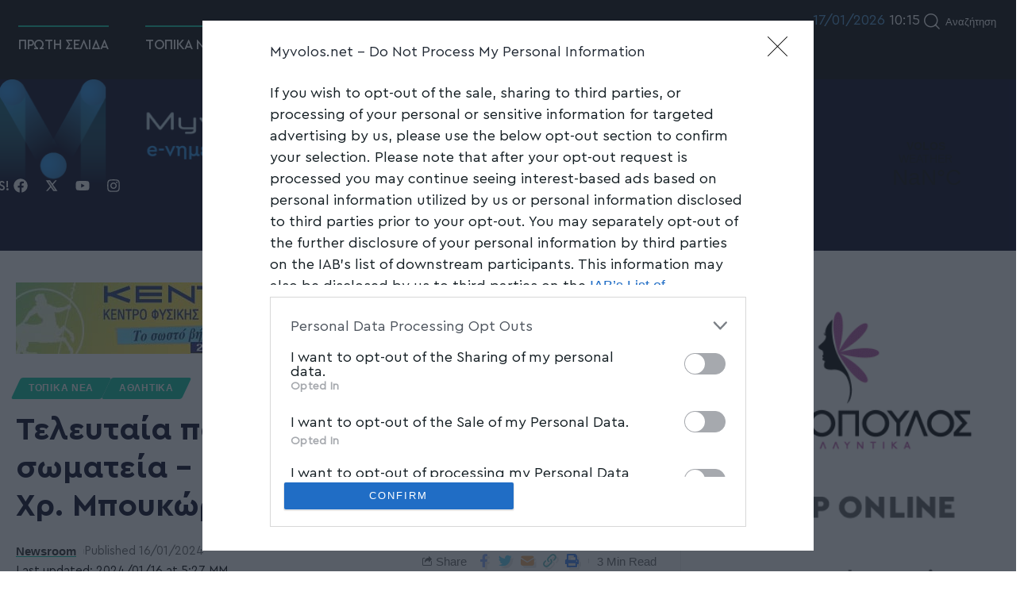

--- FILE ---
content_type: text/html; charset=UTF-8
request_url: https://myvolos.net/teleftaia-paratasi-gia-ta-athlitika-so/
body_size: 32654
content:
<!DOCTYPE html>
<html lang="el" prefix="og: https://ogp.me/ns#">
<head>
<meta charset="UTF-8">
<meta http-equiv="X-UA-Compatible" content="IE=edge">
<meta name="viewport" content="width=device-width, initial-scale=1">
<link rel="profile" href="https://gmpg.org/xfn/11">
<!-- Search Engine Optimization by Rank Math - https://rankmath.com/ -->
<title>Τελευταία παράταση για τα αθλητικά σωματεία - Ενημέρωση Γ. Βρούτση στον Χρ. Μπουκώρο - Myvolos</title>
<meta name="description" content="Επικοινωνία με τον αναπληρωτή Υπουργό Παιδείας Θρησκευμάτων και Αθλητισμού  κ. Ιωάννη Βρούτση είχε ο Βουλευτής Μαγνησίας Χρήστος Μπουκώρος, για την διευθέτηση"/>
<meta name="robots" content="follow, index, max-snippet:-1, max-video-preview:-1, max-image-preview:large"/>
<link rel="preconnect" href="https://fonts.gstatic.com" crossorigin><link rel="preload" as="style" onload="this.onload=null;this.rel='stylesheet'" id="rb-preload-gfonts" href="https://fonts.googleapis.com/css?family=&amp;display=swap" crossorigin><noscript><link rel="stylesheet" href="https://fonts.googleapis.com/css?family=&amp;display=swap"></noscript><link rel="canonical" href="https://myvolos.net/teleftaia-paratasi-gia-ta-athlitika-so/" />
<meta property="og:locale" content="el_GR" />
<meta property="og:type" content="article" />
<meta property="og:title" content="Τελευταία παράταση για τα αθλητικά σωματεία - Ενημέρωση Γ. Βρούτση στον Χρ. Μπουκώρο - Myvolos" />
<meta property="og:description" content="Επικοινωνία με τον αναπληρωτή Υπουργό Παιδείας Θρησκευμάτων και Αθλητισμού  κ. Ιωάννη Βρούτση είχε ο Βουλευτής Μαγνησίας Χρήστος Μπουκώρος, για την διευθέτηση" />
<meta property="og:url" content="https://myvolos.net/teleftaia-paratasi-gia-ta-athlitika-so/" />
<meta property="og:site_name" content="Myvolos" />
<meta property="article:author" content="https://www.facebook.com/myvolosnet/" />
<meta property="article:tag" content="ΒΟΥΛΕΥΤΗΣ ΜΑΓΝΗΣΙΑΣ" />
<meta property="article:tag" content="ΜΠΟΥΚΩΡΟΣ_ΧΡΗΣΤΟΣ" />
<meta property="article:tag" content="ΣΩΜΑΤΕΙΑ" />
<meta property="article:section" content="ΤΟΠΙΚΑ ΝΕΑ" />
<meta property="og:updated_time" content="2024-01-16T17:27:35+02:00" />
<meta property="og:image" content="https://myvolos.net/wp-content/uploads/2024/01/BOOKOROS-1-1.jpg" />
<meta property="og:image:secure_url" content="https://myvolos.net/wp-content/uploads/2024/01/BOOKOROS-1-1.jpg" />
<meta property="og:image:width" content="957" />
<meta property="og:image:height" content="641" />
<meta property="og:image:alt" content="Τελευταία παράταση για τα αθλητικά σωματεία &#8211; Ενημέρωση Γ. Βρούτση στον Χρ. Μπουκώρο" />
<meta property="og:image:type" content="image/jpeg" />
<meta property="article:published_time" content="2024-01-16T17:27:33+02:00" />
<meta property="article:modified_time" content="2024-01-16T17:27:35+02:00" />
<meta name="twitter:card" content="summary_large_image" />
<meta name="twitter:title" content="Τελευταία παράταση για τα αθλητικά σωματεία - Ενημέρωση Γ. Βρούτση στον Χρ. Μπουκώρο - Myvolos" />
<meta name="twitter:description" content="Επικοινωνία με τον αναπληρωτή Υπουργό Παιδείας Θρησκευμάτων και Αθλητισμού  κ. Ιωάννη Βρούτση είχε ο Βουλευτής Μαγνησίας Χρήστος Μπουκώρος, για την διευθέτηση" />
<meta name="twitter:creator" content="@MyVolosNet" />
<meta name="twitter:image" content="https://myvolos.net/wp-content/uploads/2024/01/BOOKOROS-1-1.jpg" />
<meta name="twitter:label1" content="Written by" />
<meta name="twitter:data1" content="Newsroom" />
<meta name="twitter:label2" content="Time to read" />
<meta name="twitter:data2" content="1 minute" />
<script type="application/ld+json" class="rank-math-schema">{"@context":"https://schema.org","@graph":[{"@type":"Organization","@id":"https://myvolos.net/#organization","name":"Myvolos","url":"https://myvolos.net","email":"info@myvolos.net","logo":{"@type":"ImageObject","@id":"https://myvolos.net/#logo","url":"https://myvolos.net/wp-content/uploads/2022/12/cropped-logo_mv.png","contentUrl":"https://myvolos.net/wp-content/uploads/2022/12/cropped-logo_mv.png","caption":"Myvolos","inLanguage":"el","width":"512","height":"512"}},{"@type":"WebSite","@id":"https://myvolos.net/#website","url":"https://myvolos.net","name":"Myvolos","publisher":{"@id":"https://myvolos.net/#organization"},"inLanguage":"el"},{"@type":"ImageObject","@id":"https://myvolos.net/wp-content/uploads/2024/01/BOOKOROS-1-1.jpg","url":"https://myvolos.net/wp-content/uploads/2024/01/BOOKOROS-1-1.jpg","width":"957","height":"641","inLanguage":"el"},{"@type":"BreadcrumbList","@id":"https://myvolos.net/teleftaia-paratasi-gia-ta-athlitika-so/#breadcrumb","itemListElement":[{"@type":"ListItem","position":"1","item":{"@id":"https://myvolos.net","name":"\u0391\u03c1\u03c7\u03b9\u03ba\u03ae"}},{"@type":"ListItem","position":"2","item":{"@id":"https://myvolos.net/topika-nea/","name":"\u03a4\u039f\u03a0\u0399\u039a\u0391 \u039d\u0395\u0391"}},{"@type":"ListItem","position":"3","item":{"@id":"https://myvolos.net/teleftaia-paratasi-gia-ta-athlitika-so/","name":"\u03a4\u03b5\u03bb\u03b5\u03c5\u03c4\u03b1\u03af\u03b1 \u03c0\u03b1\u03c1\u03ac\u03c4\u03b1\u03c3\u03b7 \u03b3\u03b9\u03b1 \u03c4\u03b1 \u03b1\u03b8\u03bb\u03b7\u03c4\u03b9\u03ba\u03ac \u03c3\u03c9\u03bc\u03b1\u03c4\u03b5\u03af\u03b1 &#8211; \u0395\u03bd\u03b7\u03bc\u03ad\u03c1\u03c9\u03c3\u03b7 \u0393. \u0392\u03c1\u03bf\u03cd\u03c4\u03c3\u03b7 \u03c3\u03c4\u03bf\u03bd \u03a7\u03c1. \u039c\u03c0\u03bf\u03c5\u03ba\u03ce\u03c1\u03bf"}}]},{"@type":"WebPage","@id":"https://myvolos.net/teleftaia-paratasi-gia-ta-athlitika-so/#webpage","url":"https://myvolos.net/teleftaia-paratasi-gia-ta-athlitika-so/","name":"\u03a4\u03b5\u03bb\u03b5\u03c5\u03c4\u03b1\u03af\u03b1 \u03c0\u03b1\u03c1\u03ac\u03c4\u03b1\u03c3\u03b7 \u03b3\u03b9\u03b1 \u03c4\u03b1 \u03b1\u03b8\u03bb\u03b7\u03c4\u03b9\u03ba\u03ac \u03c3\u03c9\u03bc\u03b1\u03c4\u03b5\u03af\u03b1 - \u0395\u03bd\u03b7\u03bc\u03ad\u03c1\u03c9\u03c3\u03b7 \u0393. \u0392\u03c1\u03bf\u03cd\u03c4\u03c3\u03b7 \u03c3\u03c4\u03bf\u03bd \u03a7\u03c1. \u039c\u03c0\u03bf\u03c5\u03ba\u03ce\u03c1\u03bf - Myvolos","datePublished":"2024-01-16T17:27:33+02:00","dateModified":"2024-01-16T17:27:35+02:00","isPartOf":{"@id":"https://myvolos.net/#website"},"primaryImageOfPage":{"@id":"https://myvolos.net/wp-content/uploads/2024/01/BOOKOROS-1-1.jpg"},"inLanguage":"el","breadcrumb":{"@id":"https://myvolos.net/teleftaia-paratasi-gia-ta-athlitika-so/#breadcrumb"}},{"@type":"Person","@id":"https://myvolos.net/author/antonisfikadmin/","name":"Newsroom","url":"https://myvolos.net/author/antonisfikadmin/","image":{"@type":"ImageObject","@id":"https://secure.gravatar.com/avatar/535335518f6b3936c664c383f10af50925bf99f35eee00340ce35bceee6b45e8?s=96&amp;d=mm&amp;r=g","url":"https://secure.gravatar.com/avatar/535335518f6b3936c664c383f10af50925bf99f35eee00340ce35bceee6b45e8?s=96&amp;d=mm&amp;r=g","caption":"Newsroom","inLanguage":"el"},"sameAs":["https://www.facebook.com/myvolosnet/","https://twitter.com/MyVolosNet"],"worksFor":{"@id":"https://myvolos.net/#organization"}},{"@type":"NewsArticle","headline":"\u03a4\u03b5\u03bb\u03b5\u03c5\u03c4\u03b1\u03af\u03b1 \u03c0\u03b1\u03c1\u03ac\u03c4\u03b1\u03c3\u03b7 \u03b3\u03b9\u03b1 \u03c4\u03b1 \u03b1\u03b8\u03bb\u03b7\u03c4\u03b9\u03ba\u03ac \u03c3\u03c9\u03bc\u03b1\u03c4\u03b5\u03af\u03b1 - \u0395\u03bd\u03b7\u03bc\u03ad\u03c1\u03c9\u03c3\u03b7 \u0393. \u0392\u03c1\u03bf\u03cd\u03c4\u03c3\u03b7 \u03c3\u03c4\u03bf\u03bd \u03a7\u03c1. \u039c\u03c0\u03bf\u03c5\u03ba\u03ce\u03c1\u03bf - Myvolos","datePublished":"2024-01-16T17:27:33+02:00","dateModified":"2024-01-16T17:27:35+02:00","articleSection":"\u0391\u0398\u039b\u0397\u03a4\u0399\u039a\u0391, \u03a4\u039f\u03a0\u0399\u039a\u0391 \u039d\u0395\u0391","author":{"@id":"https://myvolos.net/author/antonisfikadmin/","name":"Newsroom"},"publisher":{"@id":"https://myvolos.net/#organization"},"description":"\u0395\u03c0\u03b9\u03ba\u03bf\u03b9\u03bd\u03c9\u03bd\u03af\u03b1 \u03bc\u03b5 \u03c4\u03bf\u03bd \u03b1\u03bd\u03b1\u03c0\u03bb\u03b7\u03c1\u03c9\u03c4\u03ae \u03a5\u03c0\u03bf\u03c5\u03c1\u03b3\u03cc \u03a0\u03b1\u03b9\u03b4\u03b5\u03af\u03b1\u03c2 \u0398\u03c1\u03b7\u03c3\u03ba\u03b5\u03c5\u03bc\u03ac\u03c4\u03c9\u03bd \u03ba\u03b1\u03b9 \u0391\u03b8\u03bb\u03b7\u03c4\u03b9\u03c3\u03bc\u03bf\u03cd\u00a0 \u03ba. \u0399\u03c9\u03ac\u03bd\u03bd\u03b7 \u0392\u03c1\u03bf\u03cd\u03c4\u03c3\u03b7 \u03b5\u03af\u03c7\u03b5 \u03bf \u0392\u03bf\u03c5\u03bb\u03b5\u03c5\u03c4\u03ae\u03c2 \u039c\u03b1\u03b3\u03bd\u03b7\u03c3\u03af\u03b1\u03c2 \u03a7\u03c1\u03ae\u03c3\u03c4\u03bf\u03c2 \u039c\u03c0\u03bf\u03c5\u03ba\u03ce\u03c1\u03bf\u03c2,\u00a0\u03b3\u03b9\u03b1 \u03c4\u03b7\u03bd \u03b4\u03b9\u03b5\u03c5\u03b8\u03ad\u03c4\u03b7\u03c3\u03b7","name":"\u03a4\u03b5\u03bb\u03b5\u03c5\u03c4\u03b1\u03af\u03b1 \u03c0\u03b1\u03c1\u03ac\u03c4\u03b1\u03c3\u03b7 \u03b3\u03b9\u03b1 \u03c4\u03b1 \u03b1\u03b8\u03bb\u03b7\u03c4\u03b9\u03ba\u03ac \u03c3\u03c9\u03bc\u03b1\u03c4\u03b5\u03af\u03b1 - \u0395\u03bd\u03b7\u03bc\u03ad\u03c1\u03c9\u03c3\u03b7 \u0393. \u0392\u03c1\u03bf\u03cd\u03c4\u03c3\u03b7 \u03c3\u03c4\u03bf\u03bd \u03a7\u03c1. \u039c\u03c0\u03bf\u03c5\u03ba\u03ce\u03c1\u03bf - Myvolos","@id":"https://myvolos.net/teleftaia-paratasi-gia-ta-athlitika-so/#richSnippet","isPartOf":{"@id":"https://myvolos.net/teleftaia-paratasi-gia-ta-athlitika-so/#webpage"},"image":{"@id":"https://myvolos.net/wp-content/uploads/2024/01/BOOKOROS-1-1.jpg"},"inLanguage":"el","mainEntityOfPage":{"@id":"https://myvolos.net/teleftaia-paratasi-gia-ta-athlitika-so/#webpage"}}]}</script>
<!-- /Rank Math WordPress SEO plugin -->
<script type='application/javascript'>console.log('PixelYourSite Free version 9.3.8.1');</script>
<link rel="alternate" type="application/rss+xml" title="Ροή RSS &raquo; Myvolos" href="https://myvolos.net/feed/" />
<link rel="alternate" type="application/rss+xml" title="Ροή Σχολίων &raquo; Myvolos" href="https://myvolos.net/comments/feed/" />
<link rel="alternate" title="oEmbed (JSON)" type="application/json+oembed" href="https://myvolos.net/wp-json/oembed/1.0/embed?url=https%3A%2F%2Fmyvolos.net%2Fteleftaia-paratasi-gia-ta-athlitika-so%2F" />
<link rel="alternate" title="oEmbed (XML)" type="text/xml+oembed" href="https://myvolos.net/wp-json/oembed/1.0/embed?url=https%3A%2F%2Fmyvolos.net%2Fteleftaia-paratasi-gia-ta-athlitika-so%2F&#038;format=xml" />
<style id='wp-img-auto-sizes-contain-inline-css'>
img:is([sizes=auto i],[sizes^="auto," i]){contain-intrinsic-size:3000px 1500px}
/*# sourceURL=wp-img-auto-sizes-contain-inline-css */
</style>
<link rel='stylesheet' id='bdt-uikit-css' href='//myvolos.net/wp-content/cache/wpfc-minified/fgx3aiba/frfi7.css' media='all' />
<link rel='stylesheet' id='prime-slider-site-css' href='//myvolos.net/wp-content/cache/wpfc-minified/2fojio46/frfi7.css' media='all' />
<style id='wp-emoji-styles-inline-css'>
img.wp-smiley, img.emoji {
display: inline !important;
border: none !important;
box-shadow: none !important;
height: 1em !important;
width: 1em !important;
margin: 0 0.07em !important;
vertical-align: -0.1em !important;
background: none !important;
padding: 0 !important;
}
/*# sourceURL=wp-emoji-styles-inline-css */
</style>
<style id='classic-theme-styles-inline-css'>
/*! This file is auto-generated */
.wp-block-button__link{color:#fff;background-color:#32373c;border-radius:9999px;box-shadow:none;text-decoration:none;padding:calc(.667em + 2px) calc(1.333em + 2px);font-size:1.125em}.wp-block-file__button{background:#32373c;color:#fff;text-decoration:none}
/*# sourceURL=/wp-includes/css/classic-themes.min.css */
</style>
<link rel='stylesheet' id='coderevolution-front-css-css' href='//myvolos.net/wp-content/cache/wpfc-minified/2m5b81q7/frfi7.css' media='all' />
<link rel='stylesheet' id='echo-thumbnail-css-css' href='//myvolos.net/wp-content/cache/wpfc-minified/g22zcfv/frfi7.css' media='all' />
<link rel='stylesheet' id='elementor-lazyload-css' href='//myvolos.net/wp-content/cache/wpfc-minified/k9x70vg5/frfi7.css' media='all' />
<link rel='stylesheet' id='hcb-style-css' href='//myvolos.net/wp-content/cache/wpfc-minified/2brmqxz6/frfi7.css' media='all' />
<style id='hcb-style-inline-css'>
:root{--hcb--fz--base: 14px}:root{--hcb--fz--mobile: 13px}:root{--hcb--ff:Menlo, Consolas, "Hiragino Kaku Gothic ProN", "Hiragino Sans", Meiryo, sans-serif;}
/*# sourceURL=hcb-style-inline-css */
</style>
<link rel='stylesheet' id='elementor-frontend-css' href='//myvolos.net/wp-content/cache/wpfc-minified/dsy58rum/frfi7.css' media='all' />
<link rel='stylesheet' id='swiper-css' href='//myvolos.net/wp-content/cache/wpfc-minified/djpwb7wl/frfi7.css' media='all' />
<link rel='stylesheet' id='elementor-post-10-css' href='https://myvolos.net/wp-content/uploads/elementor/css/post-10.css?ver=1764009851' media='all' />
<link rel='stylesheet' id='elementor-post-601-css' href='https://myvolos.net/wp-content/uploads/elementor/css/post-601.css?ver=1767859252' media='all' />
<link rel='stylesheet' id='elementor-post-840-css' href='https://myvolos.net/wp-content/uploads/elementor/css/post-840.css?ver=1767860241' media='all' />
<link rel='stylesheet' id='foxiz-main-css' href='//myvolos.net/wp-content/cache/wpfc-minified/g1mneo54/frfi7.css' media='all' />
<link rel='stylesheet' id='foxiz-podcast-css' href='//myvolos.net/wp-content/cache/wpfc-minified/kl34ymr5/frfi7.css' media='all' />
<link rel='stylesheet' id='foxiz-print-css' href='//myvolos.net/wp-content/cache/wpfc-minified/47gzoab/frfi7.css' media='all' />
<link rel='stylesheet' id='foxiz-style-css' href='//myvolos.net/wp-content/themes/foxiz/style.css?ver=1.9.3' media='all' />
<link rel='stylesheet' id='foxiz-dynamic-css-css' href='//myvolos.net/wp-content/cache/wpfc-minified/efxvkct3/frfi7.css' media='all' />
<script src="https://myvolos.net/wp-includes/js/jquery/jquery.min.js?ver=3.7.1" id="jquery-core-js"></script>
<script src="https://myvolos.net/wp-includes/js/jquery/jquery-migrate.min.js?ver=3.4.1" id="jquery-migrate-js"></script>
<script src="https://myvolos.net/wp-content/plugins/pixelyoursite/dist/scripts/jquery.bind-first-0.2.3.min.js?ver=367a071cc850a48ff3f3dfb507d958a7" id="jquery-bind-first-js"></script>
<script src="https://myvolos.net/wp-content/plugins/pixelyoursite/dist/scripts/js.cookie-2.1.3.min.js?ver=2.1.3" id="js-cookie-pys-js"></script>
<script id="pys-js-extra">
var pysOptions = {"staticEvents":[],"dynamicEvents":[],"triggerEvents":[],"triggerEventTypes":[],"ga":{"trackingIds":["G-SJ1BFYCH5R"],"enhanceLinkAttr":false,"anonimizeIP":false,"commentEventEnabled":true,"commentEventNonInteractive":false,"downloadEnabled":true,"downloadEventNonInteractive":false,"formEventEnabled":true,"crossDomainEnabled":false,"crossDomainAcceptIncoming":false,"crossDomainDomains":[],"isDebugEnabled":["index_0"],"disableAdvertisingFeatures":false,"disableAdvertisingPersonalization":false,"wooVariableAsSimple":false},"debug":"","siteUrl":"https://myvolos.net","ajaxUrl":"https://myvolos.net/wp-admin/admin-ajax.php","ajax_event":"36ab534313","enable_remove_download_url_param":"1","cookie_duration":"7","last_visit_duration":"60","enable_success_send_form":"","gdpr":{"ajax_enabled":false,"all_disabled_by_api":false,"facebook_disabled_by_api":false,"analytics_disabled_by_api":false,"google_ads_disabled_by_api":false,"pinterest_disabled_by_api":false,"bing_disabled_by_api":false,"facebook_prior_consent_enabled":true,"analytics_prior_consent_enabled":true,"google_ads_prior_consent_enabled":null,"pinterest_prior_consent_enabled":true,"bing_prior_consent_enabled":true,"cookiebot_integration_enabled":false,"cookiebot_facebook_consent_category":"marketing","cookiebot_analytics_consent_category":"statistics","cookiebot_google_ads_consent_category":null,"cookiebot_pinterest_consent_category":"marketing","cookiebot_bing_consent_category":"marketing","consent_magic_integration_enabled":false,"real_cookie_banner_integration_enabled":false,"cookie_notice_integration_enabled":false,"cookie_law_info_integration_enabled":false},"woo":{"enabled":false},"edd":{"enabled":false}};
//# sourceURL=pys-js-extra
</script>
<script src="https://myvolos.net/wp-content/plugins/pixelyoursite/dist/scripts/public.js?ver=9.3.8.1" id="pys-js"></script>
<script src="https://myvolos.net/wp-content/themes/foxiz/assets/js/highlight-share.js?ver=1" id="highlight-share-js"></script>
<link rel="preload" href="https://myvolos.net/wp-content/themes/foxiz/assets/fonts/icons.woff2" as="font" type="font/woff2" crossorigin="anonymous"> <link rel="https://api.w.org/" href="https://myvolos.net/wp-json/" /><link rel="alternate" title="JSON" type="application/json" href="https://myvolos.net/wp-json/wp/v2/posts/132076" /><link rel="EditURI" type="application/rsd+xml" title="RSD" href="https://myvolos.net/xmlrpc.php?rsd" />
<link rel='shortlink' href='https://myvolos.net/?p=132076' />
<!-- start Simple Custom CSS and JS -->
<!-- Add HTML code to the header or the footer.
For example, you can use the following code for loading the jQuery library from Google CDN:
<script src="https://ajax.googleapis.com/ajax/libs/jquery/3.6.0/jquery.min.js"></script>
or the following one for loading the Bootstrap library from jsDelivr:
<link href="https://cdn.jsdelivr.net/npm/bootstrap@5.1.3/dist/css/bootstrap.min.css" rel="stylesheet" integrity="sha384-1BmE4kWBq78iYhFldvKuhfTAU6auU8tT94WrHftjDbrCEXSU1oBoqyl2QvZ6jIW3" crossorigin="anonymous">
-- End of the comment --> 
<script src="https://cdnjs.cloudflare.com/ajax/libs/jquery/3.6.0/jquery.min.js"></script>
<!-- end Simple Custom CSS and JS -->
<script src='//myvolos.net/wp-content/uploads/custom-css-js/8599.js?v=172'></script>
<!-- start Simple Custom CSS and JS -->
<style>
.home_podcast .block-inner .p-wrap:nth-child(1) .feat-holder{
position: relative !important;
margin-bottom: 40px !important;
}
.home_podcast .block-inner .p-wrap:nth-child(1) .feat-holder::before{
content: "";
position: absolute;
top: 0;
left: -10px;
width: 100%;
height: 100%;
z-index: -1;
background: linear-gradient(90deg,#eeca09 50%, rgba(255,255,255,0) 50%);
transform: scaley(1.05);
}
.home_podcast .block-inner .p-wrap:nth-child(2) .feat-holder{
position: relative !important;
margin-bottom: 40px !important;
}
.home_podcast .block-inner .p-wrap:nth-child(2) .feat-holder::before{
content: "";
position: absolute;
top: 0;
left: -10px;
width: 100%;
height: 100%;
z-index: -1;
background: linear-gradient(90deg,#08C3A1 50%, rgba(255,255,255,0) 50%);
transform: scaley(1.05);
}
.home_podcast .block-inner .p-wrap:nth-child(3) .feat-holder{
position: relative !important;
margin-bottom: 40px !important;
}
.home_podcast .block-inner .p-wrap:nth-child(3) .feat-holder::before{
content: "";
position: absolute;
top: 0;
left: -10px;
width: 100%;
height: 100%;
z-index: -1;
background: linear-gradient(90deg,#eeca09 50%, rgba(255,255,255,0) 50%);
transform: scaley(1.05);
}
.home_podcast .block-inner .p-wrap:nth-child(4) .feat-holder{
position: relative !important;
margin-bottom: 40px !important;
}
.home_podcast .block-inner .p-wrap:nth-child(4) .feat-holder::before{
content: "";
position: absolute;
top: 0;
left: -10px;
width: 100%;
height: 100%;
z-index: -1;
background: linear-gradient(90deg,#4D94D1 50%, rgba(255,255,255,0) 50%);
transform: scaley(1.05);
}
.home_podcast .block-inner .p-wrap:nth-child(5) .feat-holder{
position: relative !important;
margin-bottom: 40px !important;
}
.home_podcast .block-inner .p-wrap:nth-child(5) .feat-holder::before{
content: "";
position: absolute;
top: 0;
left: -10px;
width: 100%;
height: 100%;
z-index: -1;
background: linear-gradient(90deg,#08C3A1 50%, rgba(255,255,255,0) 50%);
transform: scaley(1.05);
}
.home_podcast .block-inner .p-wrap:nth-child(1) a.p-category{
background-color:#eeca09 !important;
}
.home_podcast .block-inner .p-wrap:nth-child(2) a.p-category{
background-color:#08C3A1 !important;
}
.home_podcast .block-inner .p-wrap:nth-child(3) a.p-category{
background-color:#eeca09 !important;
}
.home_podcast .block-inner .p-wrap:nth-child(4) a.p-category{
background-color:#4D94D1 !important;
}
.home_podcast .block-inner .p-wrap:nth-child(5) a.p-category{
background-color:#08C3A1 !important;
}
.home_podcast .block-inner .p-wrap:nth-child(1) a.meta-play-redirect{
background-color:#eeca09 !important;
}
.home_podcast .block-inner .p-wrap:nth-child(2) a.meta-play-redirect{
background-color:#08C3A1 !important;
}
.home_podcast .block-inner .p-wrap:nth-child(3) a.meta-play-redirect{
background-color:#eeca09 !important;
}
.home_podcast .block-inner .p-wrap:nth-child(4) a.meta-play-redirect{
background-color:#4D94D1 !important;
}
.home_podcast .block-inner .p-wrap:nth-child(5) a.meta-play-redirect{
background-color:#08C3A1 !important;
}
.home_podcast .block-inner .p-wrap:nth-child(1) span.meta-play-label{
color:#eeca09 !important;
}
.home_podcast .block-inner .p-wrap:nth-child(2) span.meta-play-label{
color:#08C3A1 !important;
}
.home_podcast .block-inner .p-wrap:nth-child(3) span.meta-play-label{
color:#eeca09 !important;
}
.home_podcast .block-inner .p-wrap:nth-child(4) span.meta-play-label{
color:#4D94D1 !important;
}
.home_podcast .block-inner .p-wrap:nth-child(5) span.meta-play-label{
color:#08C3A1 !important;
}</style>
<!-- end Simple Custom CSS and JS -->
<link rel='stylesheet' id='615-css' href='//myvolos.net/wp-content/cache/wpfc-minified/2dv0zy78/frfi7.css' media='all' />
<link rel='stylesheet' id='614-css' href='//myvolos.net/wp-content/cache/wpfc-minified/rp2m5y2/frfi7.css' media='all' />
<style type="text/css" id="cst_font_data">
@font-face {font-family: "Cera Pro";font-display: auto;font-fallback: ;font-weight: 300;src: url(https://myvolos.net/wp-content/uploads/2022/12/Cera-Pro-Light.ttf) format('TrueType');} @font-face {font-family: "Cera Pro";font-display: auto;font-fallback: ;font-weight: 500;src: url(https://myvolos.net/wp-content/uploads/2022/12/Cera-Pro-Medium.ttf) format('TrueType');} @font-face {font-family: "Cera Pro";font-display: auto;font-fallback: ;font-weight: 700;src: url(https://myvolos.net/wp-content/uploads/2022/12/Cera-Pro-Bold.ttf) format('TrueType');} @font-face {font-family: "Cera Pro";font-display: auto;font-fallback: ;font-weight: 400;src: url(https://myvolos.net/wp-content/uploads/2023/01/Cera-Pro-Regular.ttf) format('TrueType');}				</style>
<!-- FIFU: social tags for featured image (begin) -->
<meta property="og:image" content="https://myvolos.net/wp-content/uploads/2024/01/BOOKOROS-1-1.jpg" />
<!-- FIFU: social tags for featured image (end) --><meta property="og:title" content='Τελευταία παράταση για τα αθλητικά σωματεία &#8211; Ενημέρωση Γ. Βρούτση στον Χρ. Μπουκώρο' />
<meta property="og:description" content='' />
<meta name="twitter:card" content='summary_large_image' />
<meta name="twitter:title" content='Τελευταία παράταση για τα αθλητικά σωματεία &#8211; Ενημέρωση Γ. Βρούτση στον Χρ. Μπουκώρο' />
<meta name="twitter:description" content='' /><meta name="twitter:image" content="https://myvolos.net/wp-content/uploads/2024/01/BOOKOROS-1-1.jpg" /><!-- Meta Pixel Code -->
<script>
!function(f,b,e,v,n,t,s)
{if(f.fbq)return;n=f.fbq=function(){n.callMethod?
n.callMethod.apply(n,arguments):n.queue.push(arguments)};
if(!f._fbq)f._fbq=n;n.push=n;n.loaded=!0;n.version='2.0';
n.queue=[];t=b.createElement(e);t.async=!0;
t.src=v;s=b.getElementsByTagName(e)[0];
s.parentNode.insertBefore(t,s)}(window, document,'script',
'https://connect.facebook.net/en_US/fbevents.js');
fbq('init', '1547008715801713');
fbq('track', 'PageView');
</script>
<noscript><img height="1" width="1" style="display:none"
src="https://www.facebook.com/tr?id=1547008715801713&ev=PageView&noscript=1"
/></noscript>
<!-- End Meta Pixel Code -->
<script async src="https://pagead2.googlesyndication.com/pagead/js/adsbygoogle.js?client=ca-pub-5352681814742296" crossorigin="anonymous"></script>
<script async src="https://t.atmng.io/adweb/OKWLqyv_o.prod.js"></script>
<!-- InMobi Choice. Consent Manager Tag v3.0 (for TCF 2.2) -->
<script type="text/javascript" async=true>
(function() {
var host = 'myvolos.net';
var element = document.createElement('script');
var firstScript = document.getElementsByTagName('script')[0];
var url = 'https://cmp.inmobi.com'
.concat('/choice/', 'uAfPYcV4pgEma', '/', host, '/choice.js?tag_version=V3');
var uspTries = 0;
var uspTriesLimit = 3;
element.async = true;
element.type = 'text/javascript';
element.src = url;
firstScript.parentNode.insertBefore(element, firstScript);
function makeStub() {
var TCF_LOCATOR_NAME = '__tcfapiLocator';
var queue = [];
var win = window;
var cmpFrame;
function addFrame() {
var doc = win.document;
var otherCMP = !!(win.frames[TCF_LOCATOR_NAME]);
if (!otherCMP) {
if (doc.body) {
var iframe = doc.createElement('iframe');
iframe.style.cssText = 'display:none';
iframe.name = TCF_LOCATOR_NAME;
doc.body.appendChild(iframe);
} else {
setTimeout(addFrame, 5);
}
}
return !otherCMP;
}
function tcfAPIHandler() {
var gdprApplies;
var args = arguments;
if (!args.length) {
return queue;
} else if (args[0] === 'setGdprApplies') {
if (
args.length > 3 &&
args[2] === 2 &&
typeof args[3] === 'boolean'
) {
gdprApplies = args[3];
if (typeof args[2] === 'function') {
args[2]('set', true);
}
}
} else if (args[0] === 'ping') {
var retr = {
gdprApplies: gdprApplies,
cmpLoaded: false,
cmpStatus: 'stub'
};
if (typeof args[2] === 'function') {
args[2](retr);
}
} else {
if(args[0] === 'init' && typeof args[3] === 'object') {
args[3] = Object.assign(args[3], { tag_version: 'V3' });
}
queue.push(args);
}
}
function postMessageEventHandler(event) {
var msgIsString = typeof event.data === 'string';
var json = {};
try {
if (msgIsString) {
json = JSON.parse(event.data);
} else {
json = event.data;
}
} catch (ignore) {}
var payload = json.__tcfapiCall;
if (payload) {
window.__tcfapi(
payload.command,
payload.version,
function(retValue, success) {
var returnMsg = {
__tcfapiReturn: {
returnValue: retValue,
success: success,
callId: payload.callId
}
};
if (msgIsString) {
returnMsg = JSON.stringify(returnMsg);
}
if (event && event.source && event.source.postMessage) {
event.source.postMessage(returnMsg, '*');
}
},
payload.parameter
);
}
}
while (win) {
try {
if (win.frames[TCF_LOCATOR_NAME]) {
cmpFrame = win;
break;
}
} catch (ignore) {}
if (win === window.top) {
break;
}
win = win.parent;
}
if (!cmpFrame) {
addFrame();
win.__tcfapi = tcfAPIHandler;
win.addEventListener('message', postMessageEventHandler, false);
}
};
makeStub();
function makeGppStub() {
const CMP_ID = 10;
const SUPPORTED_APIS = [
'2:tcfeuv2',
'6:uspv1',
'7:usnatv1',
'8:usca',
'9:usvav1',
'10:uscov1',
'11:usutv1',
'12:usctv1'
];
window.__gpp_addFrame = function (n) {
if (!window.frames[n]) {
if (document.body) {
var i = document.createElement("iframe");
i.style.cssText = "display:none";
i.name = n;
document.body.appendChild(i);
} else {
window.setTimeout(window.__gpp_addFrame, 10, n);
}
}
};
window.__gpp_stub = function () {
var b = arguments;
__gpp.queue = __gpp.queue || [];
__gpp.events = __gpp.events || [];
if (!b.length || (b.length == 1 && b[0] == "queue")) {
return __gpp.queue;
}
if (b.length == 1 && b[0] == "events") {
return __gpp.events;
}
var cmd = b[0];
var clb = b.length > 1 ? b[1] : null;
var par = b.length > 2 ? b[2] : null;
if (cmd === "ping") {
clb(
{
gppVersion: "1.1", // must be “Version.Subversion”, current: “1.1”
cmpStatus: "stub", // possible values: stub, loading, loaded, error
cmpDisplayStatus: "hidden", // possible values: hidden, visible, disabled
signalStatus: "not ready", // possible values: not ready, ready
supportedAPIs: SUPPORTED_APIS, // list of supported APIs
cmpId: CMP_ID, // IAB assigned CMP ID, may be 0 during stub/loading
sectionList: [],
applicableSections: [-1],
gppString: "",
parsedSections: {},
},
true
);
} else if (cmd === "addEventListener") {
if (!("lastId" in __gpp)) {
__gpp.lastId = 0;
}
__gpp.lastId++;
var lnr = __gpp.lastId;
__gpp.events.push({
id: lnr,
callback: clb,
parameter: par,
});
clb(
{
eventName: "listenerRegistered",
listenerId: lnr, // Registered ID of the listener
data: true, // positive signal
pingData: {
gppVersion: "1.1", // must be “Version.Subversion”, current: “1.1”
cmpStatus: "stub", // possible values: stub, loading, loaded, error
cmpDisplayStatus: "hidden", // possible values: hidden, visible, disabled
signalStatus: "not ready", // possible values: not ready, ready
supportedAPIs: SUPPORTED_APIS, // list of supported APIs
cmpId: CMP_ID, // list of supported APIs
sectionList: [],
applicableSections: [-1],
gppString: "",
parsedSections: {},
},
},
true
);
} else if (cmd === "removeEventListener") {
var success = false;
for (var i = 0; i < __gpp.events.length; i++) {
if (__gpp.events[i].id == par) {
__gpp.events.splice(i, 1);
success = true;
break;
}
}
clb(
{
eventName: "listenerRemoved",
listenerId: par, // Registered ID of the listener
data: success, // status info
pingData: {
gppVersion: "1.1", // must be “Version.Subversion”, current: “1.1”
cmpStatus: "stub", // possible values: stub, loading, loaded, error
cmpDisplayStatus: "hidden", // possible values: hidden, visible, disabled
signalStatus: "not ready", // possible values: not ready, ready
supportedAPIs: SUPPORTED_APIS, // list of supported APIs
cmpId: CMP_ID, // CMP ID
sectionList: [],
applicableSections: [-1],
gppString: "",
parsedSections: {},
},
},
true
);
} else if (cmd === "hasSection") {
clb(false, true);
} else if (cmd === "getSection" || cmd === "getField") {
clb(null, true);
}
//queue all other commands
else {
__gpp.queue.push([].slice.apply(b));
}
};
window.__gpp_msghandler = function (event) {
var msgIsString = typeof event.data === "string";
try {
var json = msgIsString ? JSON.parse(event.data) : event.data;
} catch (e) {
var json = null;
}
if (typeof json === "object" && json !== null && "__gppCall" in json) {
var i = json.__gppCall;
window.__gpp(
i.command,
function (retValue, success) {
var returnMsg = {
__gppReturn: {
returnValue: retValue,
success: success,
callId: i.callId,
},
};
event.source.postMessage(msgIsString ? JSON.stringify(returnMsg) : returnMsg, "*");
},
"parameter" in i ? i.parameter : null,
"version" in i ? i.version : "1.1"
);
}
};
if (!("__gpp" in window) || typeof window.__gpp !== "function") {
window.__gpp = window.__gpp_stub;
window.addEventListener("message", window.__gpp_msghandler, false);
window.__gpp_addFrame("__gppLocator");
}
};
makeGppStub();
var uspStubFunction = function() {
var arg = arguments;
if (typeof window.__uspapi !== uspStubFunction) {
setTimeout(function() {
if (typeof window.__uspapi !== 'undefined') {
window.__uspapi.apply(window.__uspapi, arg);
}
}, 500);
}
};
var checkIfUspIsReady = function() {
uspTries++;
if (window.__uspapi === uspStubFunction && uspTries < uspTriesLimit) {
console.warn('USP is not accessible');
} else {
clearInterval(uspInterval);
}
};
if (typeof window.__uspapi === 'undefined') {
window.__uspapi = uspStubFunction;
var uspInterval = setInterval(checkIfUspIsReady, 6000);
}
})();
</script>
<!-- End InMobi Choice. Consent Manager Tag v3.0 (for TCF 2.2) --><script type="text/javascript">
(function(url){
if(/(?:Chrome\/26\.0\.1410\.63 Safari\/537\.31|WordfenceTestMonBot)/.test(navigator.userAgent)){ return; }
var addEvent = function(evt, handler) {
if (window.addEventListener) {
document.addEventListener(evt, handler, false);
} else if (window.attachEvent) {
document.attachEvent('on' + evt, handler);
}
};
var removeEvent = function(evt, handler) {
if (window.removeEventListener) {
document.removeEventListener(evt, handler, false);
} else if (window.detachEvent) {
document.detachEvent('on' + evt, handler);
}
};
var evts = 'contextmenu dblclick drag dragend dragenter dragleave dragover dragstart drop keydown keypress keyup mousedown mousemove mouseout mouseover mouseup mousewheel scroll'.split(' ');
var logHuman = function() {
if (window.wfLogHumanRan) { return; }
window.wfLogHumanRan = true;
var wfscr = document.createElement('script');
wfscr.type = 'text/javascript';
wfscr.async = true;
wfscr.src = url + '&r=' + Math.random();
(document.getElementsByTagName('head')[0]||document.getElementsByTagName('body')[0]).appendChild(wfscr);
for (var i = 0; i < evts.length; i++) {
removeEvent(evts[i], logHuman);
}
};
for (var i = 0; i < evts.length; i++) {
addEvent(evts[i], logHuman);
}
})('//myvolos.net/?wordfence_lh=1&hid=19EA0F8C479294855D81ACB8A82F3A66');
</script><meta name="generator" content="Elementor 3.13.4; features: e_dom_optimization, e_optimized_assets_loading, e_optimized_css_loading, e_font_icon_svg, a11y_improvements, additional_custom_breakpoints; settings: css_print_method-external, google_font-enabled, font_display-swap">
<script type="application/ld+json">{"@context":"https://schema.org","@type":"WebSite","@id":"https://myvolos.net/#website","url":"https://myvolos.net/","name":"Myvolos","potentialAction":{"@type":"SearchAction","target":"https://myvolos.net/?s={search_term_string}","query-input":"required name=search_term_string"}}</script>
<script>jQuery(document).ready(function() {
var header = jQuery("#site-header");
if (header.length) {
var newDiv = jQuery("<div>", { id: "sas_81171" });
header.append(newDiv);
}
});
</script><script type="application/ld+json">{"@context":"http://schema.org","@type":"BreadcrumbList","itemListElement":[{"@type":"ListItem","position":3,"item":{"@id":"https://myvolos.net/teleftaia-paratasi-gia-ta-athlitika-so/","name":"\u03a4\u03b5\u03bb\u03b5\u03c5\u03c4\u03b1\u03af\u03b1 \u03c0\u03b1\u03c1\u03ac\u03c4\u03b1\u03c3\u03b7 \u03b3\u03b9\u03b1 \u03c4\u03b1 \u03b1\u03b8\u03bb\u03b7\u03c4\u03b9\u03ba\u03ac \u03c3\u03c9\u03bc\u03b1\u03c4\u03b5\u03af\u03b1 &#8211; \u0395\u03bd\u03b7\u03bc\u03ad\u03c1\u03c9\u03c3\u03b7 \u0393. \u0392\u03c1\u03bf\u03cd\u03c4\u03c3\u03b7 \u03c3\u03c4\u03bf\u03bd \u03a7\u03c1. \u039c\u03c0\u03bf\u03c5\u03ba\u03ce\u03c1\u03bf"}},{"@type":"ListItem","position":2,"item":{"@id":"https://myvolos.net/topika-nea/","name":"\u03a4\u039f\u03a0\u0399\u039a\u0391 \u039d\u0395\u0391"}},{"@type":"ListItem","position":1,"item":{"@id":"https://myvolos.net","name":"Myvolos"}}]}</script>
<link rel="icon" href="https://myvolos.net/wp-content/uploads/2022/12/cropped-logo_mv-32x32.png" sizes="32x32" />
<link rel="icon" href="https://myvolos.net/wp-content/uploads/2022/12/cropped-logo_mv-192x192.png" sizes="192x192" />
<link rel="apple-touch-icon" href="https://myvolos.net/wp-content/uploads/2022/12/cropped-logo_mv-180x180.png" />
<meta name="msapplication-TileImage" content="https://myvolos.net/wp-content/uploads/2022/12/cropped-logo_mv-270x270.png" />
<style id='wp-block-paragraph-inline-css'>
.is-small-text{font-size:.875em}.is-regular-text{font-size:1em}.is-large-text{font-size:2.25em}.is-larger-text{font-size:3em}.has-drop-cap:not(:focus):first-letter{float:left;font-size:8.4em;font-style:normal;font-weight:100;line-height:.68;margin:.05em .1em 0 0;text-transform:uppercase}body.rtl .has-drop-cap:not(:focus):first-letter{float:none;margin-left:.1em}p.has-drop-cap.has-background{overflow:hidden}:root :where(p.has-background){padding:1.25em 2.375em}:where(p.has-text-color:not(.has-link-color)) a{color:inherit}p.has-text-align-left[style*="writing-mode:vertical-lr"],p.has-text-align-right[style*="writing-mode:vertical-rl"]{rotate:180deg}
/*# sourceURL=https://myvolos.net/wp-includes/blocks/paragraph/style.min.css */
</style>
<style id='global-styles-inline-css'>
:root{--wp--preset--aspect-ratio--square: 1;--wp--preset--aspect-ratio--4-3: 4/3;--wp--preset--aspect-ratio--3-4: 3/4;--wp--preset--aspect-ratio--3-2: 3/2;--wp--preset--aspect-ratio--2-3: 2/3;--wp--preset--aspect-ratio--16-9: 16/9;--wp--preset--aspect-ratio--9-16: 9/16;--wp--preset--color--black: #000000;--wp--preset--color--cyan-bluish-gray: #abb8c3;--wp--preset--color--white: #ffffff;--wp--preset--color--pale-pink: #f78da7;--wp--preset--color--vivid-red: #cf2e2e;--wp--preset--color--luminous-vivid-orange: #ff6900;--wp--preset--color--luminous-vivid-amber: #fcb900;--wp--preset--color--light-green-cyan: #7bdcb5;--wp--preset--color--vivid-green-cyan: #00d084;--wp--preset--color--pale-cyan-blue: #8ed1fc;--wp--preset--color--vivid-cyan-blue: #0693e3;--wp--preset--color--vivid-purple: #9b51e0;--wp--preset--gradient--vivid-cyan-blue-to-vivid-purple: linear-gradient(135deg,rgb(6,147,227) 0%,rgb(155,81,224) 100%);--wp--preset--gradient--light-green-cyan-to-vivid-green-cyan: linear-gradient(135deg,rgb(122,220,180) 0%,rgb(0,208,130) 100%);--wp--preset--gradient--luminous-vivid-amber-to-luminous-vivid-orange: linear-gradient(135deg,rgb(252,185,0) 0%,rgb(255,105,0) 100%);--wp--preset--gradient--luminous-vivid-orange-to-vivid-red: linear-gradient(135deg,rgb(255,105,0) 0%,rgb(207,46,46) 100%);--wp--preset--gradient--very-light-gray-to-cyan-bluish-gray: linear-gradient(135deg,rgb(238,238,238) 0%,rgb(169,184,195) 100%);--wp--preset--gradient--cool-to-warm-spectrum: linear-gradient(135deg,rgb(74,234,220) 0%,rgb(151,120,209) 20%,rgb(207,42,186) 40%,rgb(238,44,130) 60%,rgb(251,105,98) 80%,rgb(254,248,76) 100%);--wp--preset--gradient--blush-light-purple: linear-gradient(135deg,rgb(255,206,236) 0%,rgb(152,150,240) 100%);--wp--preset--gradient--blush-bordeaux: linear-gradient(135deg,rgb(254,205,165) 0%,rgb(254,45,45) 50%,rgb(107,0,62) 100%);--wp--preset--gradient--luminous-dusk: linear-gradient(135deg,rgb(255,203,112) 0%,rgb(199,81,192) 50%,rgb(65,88,208) 100%);--wp--preset--gradient--pale-ocean: linear-gradient(135deg,rgb(255,245,203) 0%,rgb(182,227,212) 50%,rgb(51,167,181) 100%);--wp--preset--gradient--electric-grass: linear-gradient(135deg,rgb(202,248,128) 0%,rgb(113,206,126) 100%);--wp--preset--gradient--midnight: linear-gradient(135deg,rgb(2,3,129) 0%,rgb(40,116,252) 100%);--wp--preset--font-size--small: 13px;--wp--preset--font-size--medium: 20px;--wp--preset--font-size--large: 36px;--wp--preset--font-size--x-large: 42px;--wp--preset--spacing--20: 0.44rem;--wp--preset--spacing--30: 0.67rem;--wp--preset--spacing--40: 1rem;--wp--preset--spacing--50: 1.5rem;--wp--preset--spacing--60: 2.25rem;--wp--preset--spacing--70: 3.38rem;--wp--preset--spacing--80: 5.06rem;--wp--preset--shadow--natural: 6px 6px 9px rgba(0, 0, 0, 0.2);--wp--preset--shadow--deep: 12px 12px 50px rgba(0, 0, 0, 0.4);--wp--preset--shadow--sharp: 6px 6px 0px rgba(0, 0, 0, 0.2);--wp--preset--shadow--outlined: 6px 6px 0px -3px rgb(255, 255, 255), 6px 6px rgb(0, 0, 0);--wp--preset--shadow--crisp: 6px 6px 0px rgb(0, 0, 0);}:where(.is-layout-flex){gap: 0.5em;}:where(.is-layout-grid){gap: 0.5em;}body .is-layout-flex{display: flex;}.is-layout-flex{flex-wrap: wrap;align-items: center;}.is-layout-flex > :is(*, div){margin: 0;}body .is-layout-grid{display: grid;}.is-layout-grid > :is(*, div){margin: 0;}:where(.wp-block-columns.is-layout-flex){gap: 2em;}:where(.wp-block-columns.is-layout-grid){gap: 2em;}:where(.wp-block-post-template.is-layout-flex){gap: 1.25em;}:where(.wp-block-post-template.is-layout-grid){gap: 1.25em;}.has-black-color{color: var(--wp--preset--color--black) !important;}.has-cyan-bluish-gray-color{color: var(--wp--preset--color--cyan-bluish-gray) !important;}.has-white-color{color: var(--wp--preset--color--white) !important;}.has-pale-pink-color{color: var(--wp--preset--color--pale-pink) !important;}.has-vivid-red-color{color: var(--wp--preset--color--vivid-red) !important;}.has-luminous-vivid-orange-color{color: var(--wp--preset--color--luminous-vivid-orange) !important;}.has-luminous-vivid-amber-color{color: var(--wp--preset--color--luminous-vivid-amber) !important;}.has-light-green-cyan-color{color: var(--wp--preset--color--light-green-cyan) !important;}.has-vivid-green-cyan-color{color: var(--wp--preset--color--vivid-green-cyan) !important;}.has-pale-cyan-blue-color{color: var(--wp--preset--color--pale-cyan-blue) !important;}.has-vivid-cyan-blue-color{color: var(--wp--preset--color--vivid-cyan-blue) !important;}.has-vivid-purple-color{color: var(--wp--preset--color--vivid-purple) !important;}.has-black-background-color{background-color: var(--wp--preset--color--black) !important;}.has-cyan-bluish-gray-background-color{background-color: var(--wp--preset--color--cyan-bluish-gray) !important;}.has-white-background-color{background-color: var(--wp--preset--color--white) !important;}.has-pale-pink-background-color{background-color: var(--wp--preset--color--pale-pink) !important;}.has-vivid-red-background-color{background-color: var(--wp--preset--color--vivid-red) !important;}.has-luminous-vivid-orange-background-color{background-color: var(--wp--preset--color--luminous-vivid-orange) !important;}.has-luminous-vivid-amber-background-color{background-color: var(--wp--preset--color--luminous-vivid-amber) !important;}.has-light-green-cyan-background-color{background-color: var(--wp--preset--color--light-green-cyan) !important;}.has-vivid-green-cyan-background-color{background-color: var(--wp--preset--color--vivid-green-cyan) !important;}.has-pale-cyan-blue-background-color{background-color: var(--wp--preset--color--pale-cyan-blue) !important;}.has-vivid-cyan-blue-background-color{background-color: var(--wp--preset--color--vivid-cyan-blue) !important;}.has-vivid-purple-background-color{background-color: var(--wp--preset--color--vivid-purple) !important;}.has-black-border-color{border-color: var(--wp--preset--color--black) !important;}.has-cyan-bluish-gray-border-color{border-color: var(--wp--preset--color--cyan-bluish-gray) !important;}.has-white-border-color{border-color: var(--wp--preset--color--white) !important;}.has-pale-pink-border-color{border-color: var(--wp--preset--color--pale-pink) !important;}.has-vivid-red-border-color{border-color: var(--wp--preset--color--vivid-red) !important;}.has-luminous-vivid-orange-border-color{border-color: var(--wp--preset--color--luminous-vivid-orange) !important;}.has-luminous-vivid-amber-border-color{border-color: var(--wp--preset--color--luminous-vivid-amber) !important;}.has-light-green-cyan-border-color{border-color: var(--wp--preset--color--light-green-cyan) !important;}.has-vivid-green-cyan-border-color{border-color: var(--wp--preset--color--vivid-green-cyan) !important;}.has-pale-cyan-blue-border-color{border-color: var(--wp--preset--color--pale-cyan-blue) !important;}.has-vivid-cyan-blue-border-color{border-color: var(--wp--preset--color--vivid-cyan-blue) !important;}.has-vivid-purple-border-color{border-color: var(--wp--preset--color--vivid-purple) !important;}.has-vivid-cyan-blue-to-vivid-purple-gradient-background{background: var(--wp--preset--gradient--vivid-cyan-blue-to-vivid-purple) !important;}.has-light-green-cyan-to-vivid-green-cyan-gradient-background{background: var(--wp--preset--gradient--light-green-cyan-to-vivid-green-cyan) !important;}.has-luminous-vivid-amber-to-luminous-vivid-orange-gradient-background{background: var(--wp--preset--gradient--luminous-vivid-amber-to-luminous-vivid-orange) !important;}.has-luminous-vivid-orange-to-vivid-red-gradient-background{background: var(--wp--preset--gradient--luminous-vivid-orange-to-vivid-red) !important;}.has-very-light-gray-to-cyan-bluish-gray-gradient-background{background: var(--wp--preset--gradient--very-light-gray-to-cyan-bluish-gray) !important;}.has-cool-to-warm-spectrum-gradient-background{background: var(--wp--preset--gradient--cool-to-warm-spectrum) !important;}.has-blush-light-purple-gradient-background{background: var(--wp--preset--gradient--blush-light-purple) !important;}.has-blush-bordeaux-gradient-background{background: var(--wp--preset--gradient--blush-bordeaux) !important;}.has-luminous-dusk-gradient-background{background: var(--wp--preset--gradient--luminous-dusk) !important;}.has-pale-ocean-gradient-background{background: var(--wp--preset--gradient--pale-ocean) !important;}.has-electric-grass-gradient-background{background: var(--wp--preset--gradient--electric-grass) !important;}.has-midnight-gradient-background{background: var(--wp--preset--gradient--midnight) !important;}.has-small-font-size{font-size: var(--wp--preset--font-size--small) !important;}.has-medium-font-size{font-size: var(--wp--preset--font-size--medium) !important;}.has-large-font-size{font-size: var(--wp--preset--font-size--large) !important;}.has-x-large-font-size{font-size: var(--wp--preset--font-size--x-large) !important;}
/*# sourceURL=global-styles-inline-css */
</style>
<link rel='stylesheet' id='elementor-post-627-css' href='https://myvolos.net/wp-content/uploads/elementor/css/post-627.css?ver=1764009851' media='all' />
</head>
<body class="wp-singular post-template-default single single-post postid-132076 single-format-standard wp-embed-responsive wp-theme-foxiz e-lazyload personalized-all elementor-default elementor-kit-10 menu-ani-3 hover-ani-2 btn-ani-1 is-rm-1 is-hd-rb_template is-standard-8 is-mstick yes-tstick is-backtop none-m-backtop" data-theme="default">
<div class="site-outer">
<header id="site-header" class="header-wrap rb-section header-template">
<div class="reading-indicator"><span id="reading-progress"></span></div>
<div class="navbar-outer navbar-template-outer">
<div id="header-template-holder"><div class="header-template-inner">		<div data-elementor-type="wp-post" data-elementor-id="601" class="elementor elementor-601">
<div class="elementor-element elementor-element-242fe937 e-con-boxed e-flex e-con" data-id="242fe937" data-element_type="container" data-settings="{&quot;background_background&quot;:&quot;classic&quot;,&quot;content_width&quot;:&quot;boxed&quot;}">
<div class="e-con-inner">
<div class="elementor-element elementor-element-2717860a e-con-full e-flex e-con" data-id="2717860a" data-element_type="container" data-settings="{&quot;content_width&quot;:&quot;full&quot;}">
<div class="elementor-element elementor-element-2a146fae elementor-widget__width-initial top_bar_nav elementor-widget elementor-widget-foxiz-navigation" data-id="2a146fae" data-element_type="widget" data-widget_type="foxiz-navigation.default">
<div class="elementor-widget-container">
<nav id="site-navigation" class="main-menu-wrap template-menu" aria-label="main menu">
<ul id="menu-main-menu" class="main-menu rb-menu large-menu" itemscope itemtype="https://www.schema.org/SiteNavigationElement"><li id="menu-item-69466" class="menu-item menu-item-type-taxonomy menu-item-object-category menu-item-69466"><a href="https://myvolos.net/proti-selida/"><span>ΠΡΩΤΗ ΣΕΛΙΔΑ</span></a></li>
<li id="menu-item-69463" class="menu-item menu-item-type-taxonomy menu-item-object-category current-post-ancestor current-menu-parent current-post-parent menu-item-69463"><a href="https://myvolos.net/topika-nea/"><span>ΤΟΠΙΚΑ ΝΕΑ</span></a></li>
<li id="menu-item-69465" class="menu-item menu-item-type-taxonomy menu-item-object-category menu-item-69465"><a href="https://myvolos.net/parapolitika/"><span>ΠΑΡΑΠΟΛΙΤΙΚΑ</span></a></li>
<li id="menu-item-69456" class="menu-item menu-item-type-taxonomy menu-item-object-category menu-item-69456"><a href="https://myvolos.net/koinonia/"><span>ΚΟΙΝΩΝΙΑ</span></a></li>
<li id="menu-item-69457" class="menu-item menu-item-type-taxonomy menu-item-object-category menu-item-69457"><a href="https://myvolos.net/politiki/"><span>ΠΟΛΙΤΙΚΗ</span></a></li>
<li id="menu-item-69464" class="menu-item menu-item-type-taxonomy menu-item-object-category menu-item-69464"><a href="https://myvolos.net/tade-efi/"><span>ΤΑΔΕ ΕΦΗ</span></a></li>
<li id="menu-item-69467" class="menu-item menu-item-type-custom menu-item-object-custom menu-item-home menu-item-has-children menu-item-69467"><a href="https://myvolos.net"><span>PLUS</span></a>
<ul class="sub-menu">
<li id="menu-item-69468" class="menu-item menu-item-type-taxonomy menu-item-object-category menu-item-69468"><a href="https://myvolos.net/oikonomia/"><span>ΟΙΚΟΝΟΜΙΑ</span></a></li>
<li id="menu-item-69469" class="menu-item menu-item-type-taxonomy menu-item-object-category menu-item-69469"><a href="https://myvolos.net/politismos/"><span>ΠΟΛΙΤΙΣΜΟΣ</span></a></li>
<li id="menu-item-178484" class="menu-item menu-item-type-taxonomy menu-item-object-category menu-item-178484"><a href="https://myvolos.net/ygeia/"><span>ΥΓΕΙΑ</span></a></li>
<li id="menu-item-170408" class="menu-item menu-item-type-taxonomy menu-item-object-category current-post-ancestor current-menu-parent current-post-parent menu-item-170408"><a href="https://myvolos.net/athlitika/"><span>ΑΘΛΗΤΙΚΑ</span></a></li>
<li id="menu-item-76580" class="menu-item menu-item-type-taxonomy menu-item-object-category menu-item-76580"><a href="https://myvolos.net/kosmos/"><span>ΚΟΣΜΟΣ</span></a></li>
<li id="menu-item-69470" class="menu-item menu-item-type-taxonomy menu-item-object-category menu-item-69470"><a href="https://myvolos.net/my-adv/"><span>ADVERTORIAL</span></a></li>
<li id="menu-item-69473" class="menu-item menu-item-type-taxonomy menu-item-object-category menu-item-69473"><a href="https://myvolos.net/epistimi-technologia/"><span>ΕΠΙΣΤΗΜΗ &#8211; ΤΕΧΝΟΛΟΓΙΑ</span></a></li>
<li id="menu-item-69472" class="menu-item menu-item-type-taxonomy menu-item-object-category menu-item-69472"><a href="https://myvolos.net/gynaika/"><span>ΓΥΝΑΙΚΑ</span></a></li>
<li id="menu-item-69471" class="menu-item menu-item-type-taxonomy menu-item-object-category menu-item-69471"><a href="https://myvolos.net/my-alepou/"><span>MY ΑΛΕΠΟΥ</span></a></li>
</ul>
</li>
</ul>        </nav>
<div id="s-title-sticky" class="s-title-sticky">
<div class="s-title-sticky-left">
<span class="sticky-title-label">Reading:</span>
<span class="h4 sticky-title">Τελευταία παράταση για τα αθλητικά σωματεία &#8211; Ενημέρωση Γ. Βρούτση στον Χρ. Μπουκώρο</span>
</div>
<div class="sticky-share-list">
<div class="t-shared-header meta-text">
<i class="rbi rbi-share" aria-hidden="true"></i>                    <span class="share-label">Share</span>            </div>
<div class="sticky-share-list-items effect-fadeout is-color">            <a class="share-action share-trigger icon-facebook" href="https://www.facebook.com/sharer.php?u=https%3A%2F%2Fmyvolos.net%2Fteleftaia-paratasi-gia-ta-athlitika-so%2F" data-title="Facebook" data-gravity=n rel="nofollow"><i class="rbi rbi-facebook" aria-hidden="true"></i></a>
<a class="share-action share-trigger icon-twitter" href="https://twitter.com/intent/tweet?text=%CE%A4%CE%B5%CE%BB%CE%B5%CF%85%CF%84%CE%B1%CE%AF%CE%B1+%CF%80%CE%B1%CF%81%CE%AC%CF%84%CE%B1%CF%83%CE%B7+%CE%B3%CE%B9%CE%B1+%CF%84%CE%B1+%CE%B1%CE%B8%CE%BB%CE%B7%CF%84%CE%B9%CE%BA%CE%AC+%CF%83%CF%89%CE%BC%CE%B1%CF%84%CE%B5%CE%AF%CE%B1+%E2%80%93+%CE%95%CE%BD%CE%B7%CE%BC%CE%AD%CF%81%CF%89%CF%83%CE%B7+%CE%93.+%CE%92%CF%81%CE%BF%CF%8D%CF%84%CF%83%CE%B7+%CF%83%CF%84%CE%BF%CE%BD+%CE%A7%CF%81.+%CE%9C%CF%80%CE%BF%CF%85%CE%BA%CF%8E%CF%81%CE%BF&amp;url=https%3A%2F%2Fmyvolos.net%2Fteleftaia-paratasi-gia-ta-athlitika-so%2F&amp;via=MyVolosNet" data-title="Twitter" data-gravity=n rel="nofollow">
<i class="rbi rbi-twitter" aria-hidden="true"></i></a>            <a class="share-action icon-email" href="mailto:?subject=Τελευταία%20παράταση%20για%20τα%20αθλητικά%20σωματεία%20&#8211;%20Ενημέρωση%20Γ.%20Βρούτση%20στον%20Χρ.%20Μπουκώρο%20BODY=I%20found%20this%20article%20interesting%20and%20thought%20of%20sharing%20it%20with%20you.%20Check%20it%20out:%20https://myvolos.net/teleftaia-paratasi-gia-ta-athlitika-so/" data-title="Email" data-gravity=n rel="nofollow">
<i class="rbi rbi-email" aria-hidden="true"></i></a>
<a class="share-action icon-copy copy-trigger" href="#" data-copied="Copied!" data-link="https://myvolos.net/teleftaia-paratasi-gia-ta-athlitika-so/" rel="nofollow" data-copy="Copy Link" data-gravity=n><i class="rbi rbi-link-o" aria-hidden="true"></i></a>
<a class="share-action icon-print" rel="nofollow" href="javascript:if(window.print)window.print()" data-title="Print" data-gravity=n><i class="rbi rbi-print" aria-hidden="true"></i></a>
</div>
</div>
</div>
</div>
</div>
</div>
<div class="elementor-element elementor-element-68f0bf2b e-con-full e-flex e-con" data-id="68f0bf2b" data-element_type="container" data-settings="{&quot;content_width&quot;:&quot;full&quot;}">
<div class="elementor-element elementor-element-7566ef5 e-con-full e-flex e-con" data-id="7566ef5" data-element_type="container" data-settings="{&quot;content_width&quot;:&quot;full&quot;}">
<div class="elementor-element elementor-element-1bea738 elementor-widget elementor-widget-shortcode" data-id="1bea738" data-element_type="widget" data-widget_type="shortcode.default">
<div class="elementor-widget-container">
<div class="elementor-shortcode"><p style="color:#fff;">
<span style="color:#4D95D0;">17/01/2026</span>	<span>10:15</span>
</p></div>
</div>
</div>
<div class="elementor-element elementor-element-cc8eb9b elementor-widget elementor-widget-foxiz-search-icon" data-id="cc8eb9b" data-element_type="widget" data-widget_type="foxiz-search-icon.default">
<div class="elementor-widget-container">
<div class="wnav-holder w-header-search header-dropdown-outer">
<a href="#" data-title="Αναζήτηση" class="icon-holder header-element search-btn search-trigger has-label" aria-label="search">
<i class="rbi rbi-search wnav-icon" aria-hidden="true"></i>				                    <span class="header-search-label meta-text">Αναζήτηση</span>
</a>
<div class="header-dropdown">
<div class="header-search-form is-icon-layout">
<form method="get" action="https://myvolos.net/" class="rb-search-form live-search-form"  data-search="post" data-limit="0" data-follow="0">
<div class="search-form-inner">
<span class="search-icon"><i class="rbi rbi-search" aria-hidden="true"></i></span>
<span class="search-text"><input type="text" class="field" placeholder="Αναζήτηση τίτλων, ειδήσεων..." value="" name="s"/></span>
<span class="rb-search-submit"><input type="submit" value="Αναζήτηση"/><i class="rbi rbi-cright" aria-hidden="true"></i></span>
<span class="live-search-animation rb-loader"></span>
</div>
<div class="live-search-response"></div>        </form>
</div>
</div>
</div>
</div>
</div>
</div>
</div>
</div>
</div>
<div class="elementor-element elementor-element-780008c8 e-con-boxed e-flex e-con" data-id="780008c8" data-element_type="container" data-settings="{&quot;background_background&quot;:&quot;classic&quot;,&quot;content_width&quot;:&quot;boxed&quot;}">
<div class="e-con-inner">
<div class="elementor-element elementor-element-2d0bac2 elementor-absolute e-transform elementor-widget elementor-widget-html" data-id="2d0bac2" data-element_type="widget" data-settings="{&quot;_position&quot;:&quot;absolute&quot;,&quot;_transform_translateY_effect&quot;:{&quot;unit&quot;:&quot;%&quot;,&quot;size&quot;:-50,&quot;sizes&quot;:[]},&quot;_transform_translateY_effect_tablet&quot;:{&quot;unit&quot;:&quot;%&quot;,&quot;size&quot;:&quot;&quot;,&quot;sizes&quot;:[]},&quot;_transform_translateY_effect_mobile&quot;:{&quot;unit&quot;:&quot;%&quot;,&quot;size&quot;:&quot;&quot;,&quot;sizes&quot;:[]},&quot;_transform_translateX_effect&quot;:{&quot;unit&quot;:&quot;px&quot;,&quot;size&quot;:&quot;&quot;,&quot;sizes&quot;:[]},&quot;_transform_translateX_effect_tablet&quot;:{&quot;unit&quot;:&quot;px&quot;,&quot;size&quot;:&quot;&quot;,&quot;sizes&quot;:[]},&quot;_transform_translateX_effect_mobile&quot;:{&quot;unit&quot;:&quot;px&quot;,&quot;size&quot;:&quot;&quot;,&quot;sizes&quot;:[]}}" data-widget_type="html.default">
<div class="elementor-widget-container">
<a class="weatherwidget-io" href="https://forecast7.com/el/39d3622d94/volos/" data-label_1="VOLOS" data-label_2="WEATHER" data-mode="Current" data-theme="original" data-basecolor="#01011E" style="width: 100px;" >VOLOS WEATHER</a>
<script>
!function(d,s,id){var js,fjs=d.getElementsByTagName(s)[0];if(!d.getElementById(id)){js=d.createElement(s);js.id=id;js.src='https://weatherwidget.io/js/widget.min.js';fjs.parentNode.insertBefore(js,fjs);}}(document,'script','weatherwidget-io-js');
</script>		</div>
</div>
<div class="elementor-element elementor-element-356412a8 e-con-full e-flex e-con" data-id="356412a8" data-element_type="container" data-settings="{&quot;content_width&quot;:&quot;full&quot;}">
<div class="elementor-element elementor-element-4c99c641 elementor-widget elementor-widget-foxiz-logo" data-id="4c99c641" data-element_type="widget" data-widget_type="foxiz-logo.default">
<div class="elementor-widget-container">
<div class="the-logo">
<a href="https://myvolos.net/">
<img loading="eager" decoding="async" data-mode="default" width="453" height="162" src="https://myvolos.net/wp-content/uploads/2022/12/logo_mv.png" alt="Myvolos">
<img loading="eager" decoding="async" data-mode="dark" width="453" height="162" src="https://myvolos.net/wp-content/uploads/2022/12/logo_mv.png" alt="">
</a>
</div>
</div>
</div>
<div class="elementor-element elementor-element-ea3b667 e-con-full e-flex e-con" data-id="ea3b667" data-element_type="container" data-settings="{&quot;content_width&quot;:&quot;full&quot;}">
<div class="elementor-element elementor-element-ff73fb7 elementor-widget elementor-widget-heading" data-id="ff73fb7" data-element_type="widget" data-widget_type="heading.default">
<div class="elementor-widget-container">
<style>/*! elementor - v3.13.3 - 28-05-2023 */
.elementor-heading-title{padding:0;margin:0;line-height:1}.elementor-widget-heading .elementor-heading-title[class*=elementor-size-]>a{color:inherit;font-size:inherit;line-height:inherit}.elementor-widget-heading .elementor-heading-title.elementor-size-small{font-size:15px}.elementor-widget-heading .elementor-heading-title.elementor-size-medium{font-size:19px}.elementor-widget-heading .elementor-heading-title.elementor-size-large{font-size:29px}.elementor-widget-heading .elementor-heading-title.elementor-size-xl{font-size:39px}.elementor-widget-heading .elementor-heading-title.elementor-size-xxl{font-size:59px}</style><h4 class="elementor-heading-title elementor-size-default">FIND US!</h4>		</div>
</div>
<div class="elementor-element elementor-element-0fb562f elementor-shape-rounded elementor-grid-0 e-grid-align-center elementor-widget elementor-widget-social-icons" data-id="0fb562f" data-element_type="widget" data-widget_type="social-icons.default">
<div class="elementor-widget-container">
<style>/*! elementor - v3.13.3 - 28-05-2023 */
.elementor-widget-social-icons.elementor-grid-0 .elementor-widget-container,.elementor-widget-social-icons.elementor-grid-mobile-0 .elementor-widget-container,.elementor-widget-social-icons.elementor-grid-tablet-0 .elementor-widget-container{line-height:1;font-size:0}.elementor-widget-social-icons:not(.elementor-grid-0):not(.elementor-grid-tablet-0):not(.elementor-grid-mobile-0) .elementor-grid{display:inline-grid}.elementor-widget-social-icons .elementor-grid{grid-column-gap:var(--grid-column-gap,5px);grid-row-gap:var(--grid-row-gap,5px);grid-template-columns:var(--grid-template-columns);justify-content:var(--justify-content,center);justify-items:var(--justify-content,center)}.elementor-icon.elementor-social-icon{font-size:var(--icon-size,25px);line-height:var(--icon-size,25px);width:calc(var(--icon-size, 25px) + (2 * var(--icon-padding, .5em)));height:calc(var(--icon-size, 25px) + (2 * var(--icon-padding, .5em)))}.elementor-social-icon{--e-social-icon-icon-color:#fff;display:inline-flex;background-color:#69727d;align-items:center;justify-content:center;text-align:center;cursor:pointer}.elementor-social-icon i{color:var(--e-social-icon-icon-color)}.elementor-social-icon svg{fill:var(--e-social-icon-icon-color)}.elementor-social-icon:last-child{margin:0}.elementor-social-icon:hover{opacity:.9;color:#fff}.elementor-social-icon-android{background-color:#a4c639}.elementor-social-icon-apple{background-color:#999}.elementor-social-icon-behance{background-color:#1769ff}.elementor-social-icon-bitbucket{background-color:#205081}.elementor-social-icon-codepen{background-color:#000}.elementor-social-icon-delicious{background-color:#39f}.elementor-social-icon-deviantart{background-color:#05cc47}.elementor-social-icon-digg{background-color:#005be2}.elementor-social-icon-dribbble{background-color:#ea4c89}.elementor-social-icon-elementor{background-color:#d30c5c}.elementor-social-icon-envelope{background-color:#ea4335}.elementor-social-icon-facebook,.elementor-social-icon-facebook-f{background-color:#3b5998}.elementor-social-icon-flickr{background-color:#0063dc}.elementor-social-icon-foursquare{background-color:#2d5be3}.elementor-social-icon-free-code-camp,.elementor-social-icon-freecodecamp{background-color:#006400}.elementor-social-icon-github{background-color:#333}.elementor-social-icon-gitlab{background-color:#e24329}.elementor-social-icon-globe{background-color:#69727d}.elementor-social-icon-google-plus,.elementor-social-icon-google-plus-g{background-color:#dd4b39}.elementor-social-icon-houzz{background-color:#7ac142}.elementor-social-icon-instagram{background-color:#262626}.elementor-social-icon-jsfiddle{background-color:#487aa2}.elementor-social-icon-link{background-color:#818a91}.elementor-social-icon-linkedin,.elementor-social-icon-linkedin-in{background-color:#0077b5}.elementor-social-icon-medium{background-color:#00ab6b}.elementor-social-icon-meetup{background-color:#ec1c40}.elementor-social-icon-mixcloud{background-color:#273a4b}.elementor-social-icon-odnoklassniki{background-color:#f4731c}.elementor-social-icon-pinterest{background-color:#bd081c}.elementor-social-icon-product-hunt{background-color:#da552f}.elementor-social-icon-reddit{background-color:#ff4500}.elementor-social-icon-rss{background-color:#f26522}.elementor-social-icon-shopping-cart{background-color:#4caf50}.elementor-social-icon-skype{background-color:#00aff0}.elementor-social-icon-slideshare{background-color:#0077b5}.elementor-social-icon-snapchat{background-color:#fffc00}.elementor-social-icon-soundcloud{background-color:#f80}.elementor-social-icon-spotify{background-color:#2ebd59}.elementor-social-icon-stack-overflow{background-color:#fe7a15}.elementor-social-icon-steam{background-color:#00adee}.elementor-social-icon-stumbleupon{background-color:#eb4924}.elementor-social-icon-telegram{background-color:#2ca5e0}.elementor-social-icon-thumb-tack{background-color:#1aa1d8}.elementor-social-icon-tripadvisor{background-color:#589442}.elementor-social-icon-tumblr{background-color:#35465c}.elementor-social-icon-twitch{background-color:#6441a5}.elementor-social-icon-twitter{background-color:#1da1f2}.elementor-social-icon-viber{background-color:#665cac}.elementor-social-icon-vimeo{background-color:#1ab7ea}.elementor-social-icon-vk{background-color:#45668e}.elementor-social-icon-weibo{background-color:#dd2430}.elementor-social-icon-weixin{background-color:#31a918}.elementor-social-icon-whatsapp{background-color:#25d366}.elementor-social-icon-wordpress{background-color:#21759b}.elementor-social-icon-xing{background-color:#026466}.elementor-social-icon-yelp{background-color:#af0606}.elementor-social-icon-youtube{background-color:#cd201f}.elementor-social-icon-500px{background-color:#0099e5}.elementor-shape-rounded .elementor-icon.elementor-social-icon{border-radius:10%}.elementor-shape-circle .elementor-icon.elementor-social-icon{border-radius:50%}</style>		<div class="elementor-social-icons-wrapper elementor-grid">
<span class="elementor-grid-item">
<a class="elementor-icon elementor-social-icon elementor-social-icon-facebook elementor-repeater-item-40a00a4" href="https://www.facebook.com/myvolosnet/" target="_blank">
<span class="elementor-screen-only">Facebook</span>
<svg class="e-font-icon-svg e-fab-facebook" viewBox="0 0 512 512" xmlns="http://www.w3.org/2000/svg"><path d="M504 256C504 119 393 8 256 8S8 119 8 256c0 123.78 90.69 226.38 209.25 245V327.69h-63V256h63v-54.64c0-62.15 37-96.48 93.67-96.48 27.14 0 55.52 4.84 55.52 4.84v61h-31.28c-30.8 0-40.41 19.12-40.41 38.73V256h68.78l-11 71.69h-57.78V501C413.31 482.38 504 379.78 504 256z"></path></svg>					</a>
</span>
<span class="elementor-grid-item">
<a class="elementor-icon elementor-social-icon elementor-social-icon- elementor-repeater-item-03bbd09" href="https://x.com/myvolosnet" target="_blank">
<span class="elementor-screen-only"></span>
<svg xmlns="http://www.w3.org/2000/svg" xmlns:xlink="http://www.w3.org/1999/xlink" viewBox="0,0,256,256" width="200px" height="200px"><g fill="#ffffff" fill-rule="none" stroke="none" stroke-width="1" stroke-linecap="butt" stroke-linejoin="miter" stroke-miterlimit="10" stroke-dasharray="" stroke-dashoffset="0" font-family="none" font-weight="none" font-size="none" text-anchor="none" style="mix-blend-mode: normal"><g transform="scale(10.66667,10.66667)"><g opacity="0.3"><path d="M16.002,19l-9.794,-14h2.047l9.78,14z" fill-rule="evenodd"></path><path d="M8.776,4h-4.488l11.193,16h4.472z" fill-rule="nonzero"></path></g><path d="M10.13,12.36l1.19,1.68l-5.94,6.96h-2.64z" fill-rule="evenodd"></path><path d="M20.74,3l-6.96,8.16l-1.18,-1.69l5.54,-6.47z" fill-rule="evenodd"></path><path d="M8.255,5l9.779,14h-2.032l-9.794,-14h2.047M9.298,3h-6.93l12.593,18h6.91l-12.573,-18z" fill-rule="nonzero"></path></g></g></svg>					</a>
</span>
<span class="elementor-grid-item">
<a class="elementor-icon elementor-social-icon elementor-social-icon-youtube elementor-repeater-item-312cbce" href="https://www.youtube.com/@myvolos.nete-nimerosi4433" target="_blank">
<span class="elementor-screen-only">Youtube</span>
<svg class="e-font-icon-svg e-fab-youtube" viewBox="0 0 576 512" xmlns="http://www.w3.org/2000/svg"><path d="M549.655 124.083c-6.281-23.65-24.787-42.276-48.284-48.597C458.781 64 288 64 288 64S117.22 64 74.629 75.486c-23.497 6.322-42.003 24.947-48.284 48.597-11.412 42.867-11.412 132.305-11.412 132.305s0 89.438 11.412 132.305c6.281 23.65 24.787 41.5 48.284 47.821C117.22 448 288 448 288 448s170.78 0 213.371-11.486c23.497-6.321 42.003-24.171 48.284-47.821 11.412-42.867 11.412-132.305 11.412-132.305s0-89.438-11.412-132.305zm-317.51 213.508V175.185l142.739 81.205-142.739 81.201z"></path></svg>					</a>
</span>
<span class="elementor-grid-item">
<a class="elementor-icon elementor-social-icon elementor-social-icon-instagram elementor-repeater-item-96db7bf" href="https://www.instagram.com/myvolosnet/" target="_blank">
<span class="elementor-screen-only">Instagram</span>
<svg class="e-font-icon-svg e-fab-instagram" viewBox="0 0 448 512" xmlns="http://www.w3.org/2000/svg"><path d="M224.1 141c-63.6 0-114.9 51.3-114.9 114.9s51.3 114.9 114.9 114.9S339 319.5 339 255.9 287.7 141 224.1 141zm0 189.6c-41.1 0-74.7-33.5-74.7-74.7s33.5-74.7 74.7-74.7 74.7 33.5 74.7 74.7-33.6 74.7-74.7 74.7zm146.4-194.3c0 14.9-12 26.8-26.8 26.8-14.9 0-26.8-12-26.8-26.8s12-26.8 26.8-26.8 26.8 12 26.8 26.8zm76.1 27.2c-1.7-35.9-9.9-67.7-36.2-93.9-26.2-26.2-58-34.4-93.9-36.2-37-2.1-147.9-2.1-184.9 0-35.8 1.7-67.6 9.9-93.9 36.1s-34.4 58-36.2 93.9c-2.1 37-2.1 147.9 0 184.9 1.7 35.9 9.9 67.7 36.2 93.9s58 34.4 93.9 36.2c37 2.1 147.9 2.1 184.9 0 35.9-1.7 67.7-9.9 93.9-36.2 26.2-26.2 34.4-58 36.2-93.9 2.1-37 2.1-147.8 0-184.8zM398.8 388c-7.8 19.6-22.9 34.7-42.6 42.6-29.5 11.7-99.5 9-132.1 9s-102.7 2.6-132.1-9c-19.6-7.8-34.7-22.9-42.6-42.6-11.7-29.5-9-99.5-9-132.1s-2.6-102.7 9-132.1c7.8-19.6 22.9-34.7 42.6-42.6 29.5-11.7 99.5-9 132.1-9s102.7-2.6 132.1 9c19.6 7.8 34.7 22.9 42.6 42.6 11.7 29.5 9 99.5 9 132.1s2.7 102.7-9 132.1z"></path></svg>					</a>
</span>
</div>
</div>
</div>
</div>
</div>
<div class="elementor-element elementor-element-3b9fccd7 e-con-full e-flex e-con" data-id="3b9fccd7" data-element_type="container" data-settings="{&quot;content_width&quot;:&quot;full&quot;}">
</div>
</div>
</div>
</div>
</div>        <div id="header-mobile" class="header-mobile">
<div class="header-mobile-wrap">
<div class="mbnav edge-padding">
<div class="navbar-left">
<div class="mobile-toggle-wrap">
<a href="#" class="mobile-menu-trigger" aria-label="mobile trigger">        <span class="burger-icon"><span></span><span></span><span></span></span>
</a>
</div>
<div class="mobile-logo-wrap is-image-logo site-branding">
<a href="https://myvolos.net/" title="Myvolos">
<img class="logo-default" data-mode="default" height="162" width="453" src="https://myvolos.net/wp-content/uploads/2022/12/Group-5.png" alt="Myvolos" decoding="async" loading="eager"><img class="logo-dark" data-mode="dark" height="162" width="453" src="https://myvolos.net/wp-content/uploads/2022/12/Group-5.png" alt="Myvolos" decoding="async" loading="eager">            </a>
</div>
</div>
<div class="navbar-right">
<a href="#" class="mobile-menu-trigger mobile-search-icon" aria-label="search"><i class="rbi rbi-search" aria-hidden="true"></i></a>
<div class="wnav-holder font-resizer">
<a href="#" class="font-resizer-trigger" data-title="Resizer" aria-label="font resizer"><strong>Aa</strong></a>
</div>
</div>
</div>
</div>
<div class="mobile-collapse">
<div class="collapse-holder">
<div class="collapse-inner">
<div class="mobile-search-form edge-padding">        <div class="header-search-form is-form-layout">
<span class="h5">Αναζήτηση</span>
<form method="get" action="https://myvolos.net/" class="rb-search-form"  data-search="post" data-limit="0" data-follow="0">
<div class="search-form-inner">
<span class="search-icon"><i class="rbi rbi-search" aria-hidden="true"></i></span>
<span class="search-text"><input type="text" class="field" placeholder="Αναζήτηση τίτλων, ειδήσεων..." value="" name="s"/></span>
<span class="rb-search-submit"><input type="submit" value="Αναζήτηση"/><i class="rbi rbi-cright" aria-hidden="true"></i></span>
</div>
</form>
</div>
</div>
<nav class="mobile-menu-wrap edge-padding">
<ul id="mobile-menu" class="mobile-menu"><li class="menu-item menu-item-type-taxonomy menu-item-object-category menu-item-69466"><a href="https://myvolos.net/proti-selida/"><span>ΠΡΩΤΗ ΣΕΛΙΔΑ</span></a></li>
<li class="menu-item menu-item-type-taxonomy menu-item-object-category current-post-ancestor current-menu-parent current-post-parent menu-item-69463"><a href="https://myvolos.net/topika-nea/"><span>ΤΟΠΙΚΑ ΝΕΑ</span></a></li>
<li class="menu-item menu-item-type-taxonomy menu-item-object-category menu-item-69465"><a href="https://myvolos.net/parapolitika/"><span>ΠΑΡΑΠΟΛΙΤΙΚΑ</span></a></li>
<li class="menu-item menu-item-type-taxonomy menu-item-object-category menu-item-69456"><a href="https://myvolos.net/koinonia/"><span>ΚΟΙΝΩΝΙΑ</span></a></li>
<li class="menu-item menu-item-type-taxonomy menu-item-object-category menu-item-69457"><a href="https://myvolos.net/politiki/"><span>ΠΟΛΙΤΙΚΗ</span></a></li>
<li class="menu-item menu-item-type-taxonomy menu-item-object-category menu-item-69464"><a href="https://myvolos.net/tade-efi/"><span>ΤΑΔΕ ΕΦΗ</span></a></li>
<li class="menu-item menu-item-type-custom menu-item-object-custom menu-item-home menu-item-has-children menu-item-69467"><a href="https://myvolos.net"><span>PLUS</span></a>
<ul class="sub-menu">
<li class="menu-item menu-item-type-taxonomy menu-item-object-category menu-item-69468"><a href="https://myvolos.net/oikonomia/"><span>ΟΙΚΟΝΟΜΙΑ</span></a></li>
<li class="menu-item menu-item-type-taxonomy menu-item-object-category menu-item-69469"><a href="https://myvolos.net/politismos/"><span>ΠΟΛΙΤΙΣΜΟΣ</span></a></li>
<li class="menu-item menu-item-type-taxonomy menu-item-object-category menu-item-178484"><a href="https://myvolos.net/ygeia/"><span>ΥΓΕΙΑ</span></a></li>
<li class="menu-item menu-item-type-taxonomy menu-item-object-category current-post-ancestor current-menu-parent current-post-parent menu-item-170408"><a href="https://myvolos.net/athlitika/"><span>ΑΘΛΗΤΙΚΑ</span></a></li>
<li class="menu-item menu-item-type-taxonomy menu-item-object-category menu-item-76580"><a href="https://myvolos.net/kosmos/"><span>ΚΟΣΜΟΣ</span></a></li>
<li class="menu-item menu-item-type-taxonomy menu-item-object-category menu-item-69470"><a href="https://myvolos.net/my-adv/"><span>ADVERTORIAL</span></a></li>
<li class="menu-item menu-item-type-taxonomy menu-item-object-category menu-item-69473"><a href="https://myvolos.net/epistimi-technologia/"><span>ΕΠΙΣΤΗΜΗ &#8211; ΤΕΧΝΟΛΟΓΙΑ</span></a></li>
<li class="menu-item menu-item-type-taxonomy menu-item-object-category menu-item-69472"><a href="https://myvolos.net/gynaika/"><span>ΓΥΝΑΙΚΑ</span></a></li>
<li class="menu-item menu-item-type-taxonomy menu-item-object-category menu-item-69471"><a href="https://myvolos.net/my-alepou/"><span>MY ΑΛΕΠΟΥ</span></a></li>
</ul>
</li>
</ul>                    </nav>
<div class="collapse-sections edge-padding">
<div class="mobile-login">
<span class="mobile-login-title h6">Have an existing account?</span>
<a href="https://myvolos.net/diaxeirisi/?redirect_to=https%3A%2F%2Fmyvolos.net%2Fteleftaia-paratasi-gia-ta-athlitika-so" class="login-toggle is-login is-btn">Sign In</a>
</div>
<div class="mobile-socials">
<span class="mobile-social-title h6">Follow US</span>
<a class="social-link-facebook" aria-label="Facebook" data-title="Facebook" href="https://www.facebook.com/myvolosnet" target="_blank" rel="noopener nofollow"><i class="rbi rbi-facebook" aria-hidden="true"></i></a><a class="social-link-twitter" aria-label="Twitter" data-title="Twitter" href="https://x.com/MyVolosNet?ref_src=twsrc%5Egoogle%7Ctwcamp%5Eserp%7Ctwgr%5Eauthor" target="_blank" rel="noopener nofollow"><i class="rbi rbi-twitter" aria-hidden="true"></i></a><a class="social-link-youtube" aria-label="YouTube" data-title="YouTube" href="https://www.youtube.com/@myvolos.nete-nimerosi4433" target="_blank" rel="noopener nofollow"><i class="rbi rbi-youtube" aria-hidden="true"></i></a><a class="social-link-instagram" aria-label="Instagram" data-title="Instagram" href="https://www.instagram.com/myvolosnet/?hl=el" target="_blank" rel="noopener nofollow"><i class="rbi rbi-instagram" aria-hidden="true"></i></a>                            </div>
</div>
</div>
</div>
</div>
</div>
</div>
</div>
</header>
<div class="site-wrap">        <div class="single-standard-8 is-sidebar-right sticky-sidebar optimal-line-length">
<div class="rb-container edge-padding">
<article id="post-132076" class="post-132076 post type-post status-publish format-standard has-post-thumbnail category-topika-nea category-athlitika tag-2922 tag-boukoros_christos tag-3329">                <div class="grid-container">
<div class="s-ct">
<header class="single-header">
<div class="s-cats ecat-bg-1 ecat-size-big">
<div class="p-categories"><a class="p-category category-id-17" href="https://myvolos.net/topika-nea/" rel="category">ΤΟΠΙΚΑ ΝΕΑ</a><a class="p-category category-id-6" href="https://myvolos.net/athlitika/" rel="category">ΑΘΛΗΤΙΚΑ</a></div>        </div>
<h1 class="s-title">Τελευταία παράταση για τα αθλητικά σωματεία &#8211; Ενημέρωση Γ. Βρούτση στον Χρ. Μπουκώρο</h1>
<div class="single-meta">
<div class="smeta-in">
<div class="smeta-sec">
<div class="smeta-bottom meta-text">
<time class="updated-date" datetime="2024-01-16T17:27:35+02:00">Last updated: 2024/01/16 at 5:27 ΜΜ</time>
</div>
<div class="p-meta">
<div class="meta-inner is-meta"><span class="meta-el meta-author">
<a href="https://myvolos.net/author/antonisfikadmin/">Newsroom</a>
</span>
<span class="meta-el meta-date">
<time class="date published" datetime="2024-01-16T17:27:33+02:00">Published 16/01/2024</time>
</span>
</div>
</div>
</div>
</div>
<div class="smeta-extra">        <div class="t-shared-sec tooltips-n has-read-meta is-color">
<div class="t-shared-header is-meta">
<i class="rbi rbi-share" aria-hidden="true"></i><span class="share-label">Share</span>
</div>
<div class="effect-fadeout">            <a class="share-action share-trigger icon-facebook" href="https://www.facebook.com/sharer.php?u=https%3A%2F%2Fmyvolos.net%2Fteleftaia-paratasi-gia-ta-athlitika-so%2F" data-title="Facebook" rel="nofollow"><i class="rbi rbi-facebook" aria-hidden="true"></i></a>
<a class="share-action share-trigger icon-twitter" href="https://twitter.com/intent/tweet?text=%CE%A4%CE%B5%CE%BB%CE%B5%CF%85%CF%84%CE%B1%CE%AF%CE%B1+%CF%80%CE%B1%CF%81%CE%AC%CF%84%CE%B1%CF%83%CE%B7+%CE%B3%CE%B9%CE%B1+%CF%84%CE%B1+%CE%B1%CE%B8%CE%BB%CE%B7%CF%84%CE%B9%CE%BA%CE%AC+%CF%83%CF%89%CE%BC%CE%B1%CF%84%CE%B5%CE%AF%CE%B1+%E2%80%93+%CE%95%CE%BD%CE%B7%CE%BC%CE%AD%CF%81%CF%89%CF%83%CE%B7+%CE%93.+%CE%92%CF%81%CE%BF%CF%8D%CF%84%CF%83%CE%B7+%CF%83%CF%84%CE%BF%CE%BD+%CE%A7%CF%81.+%CE%9C%CF%80%CE%BF%CF%85%CE%BA%CF%8E%CF%81%CE%BF&amp;url=https%3A%2F%2Fmyvolos.net%2Fteleftaia-paratasi-gia-ta-athlitika-so%2F&amp;via=MyVolosNet" data-title="Twitter" rel="nofollow">
<i class="rbi rbi-twitter" aria-hidden="true"></i></a>            <a class="share-action icon-email" href="mailto:?subject=Τελευταία%20παράταση%20για%20τα%20αθλητικά%20σωματεία%20&#8211;%20Ενημέρωση%20Γ.%20Βρούτση%20στον%20Χρ.%20Μπουκώρο%20BODY=I%20found%20this%20article%20interesting%20and%20thought%20of%20sharing%20it%20with%20you.%20Check%20it%20out:%20https://myvolos.net/teleftaia-paratasi-gia-ta-athlitika-so/" data-title="Email" rel="nofollow">
<i class="rbi rbi-email" aria-hidden="true"></i></a>
<a class="share-action icon-copy copy-trigger" href="#" data-copied="Copied!" data-link="https://myvolos.net/teleftaia-paratasi-gia-ta-athlitika-so/" rel="nofollow" data-copy="Copy Link"><i class="rbi rbi-link-o" aria-hidden="true"></i></a>
<a class="share-action icon-print" rel="nofollow" href="javascript:if(window.print)window.print()" data-title="Print"><i class="rbi rbi-print" aria-hidden="true"></i></a>
</div>
</div>
<div class="single-right-meta single-time-read is-meta">
<span class="meta-el meta-read">3 Min Read</span>
</div>
</div>
</div>
</header>
<div class="s-feat-outer">
<div class="s-feat">
<div class="featured-lightbox-trigger" data-source="https://myvolos.net/wp-content/uploads/2024/01/BOOKOROS-1-1.jpg" data-caption="" data-attribution="">
<img width="860" height="576" src="https://myvolos.net/wp-content/uploads/2024/01/BOOKOROS-1-1-860x576.jpg" class="attachment-foxiz_crop_o1 size-foxiz_crop_o1 wp-post-image" alt="" loading="lazy" decoding="async" />            </div>
</div>
</div>
<div class="s-ct-wrap has-lsl">
<div class="s-ct-inner">
<div class="l-shared-sec-outer show-mobile">
<div class="l-shared-sec">
<div class="l-shared-header meta-text">
<i class="rbi rbi-share" aria-hidden="true"></i><span class="share-label">SHARE</span>
</div>
<div class="l-shared-items effect-fadeout is-color">
<a class="share-action share-trigger icon-facebook" href="https://www.facebook.com/sharer.php?u=https%3A%2F%2Fmyvolos.net%2Fteleftaia-paratasi-gia-ta-athlitika-so%2F" data-title="Facebook" data-gravity=w rel="nofollow"><i class="rbi rbi-facebook" aria-hidden="true"></i></a>
<a class="share-action share-trigger icon-twitter" href="https://twitter.com/intent/tweet?text=%CE%A4%CE%B5%CE%BB%CE%B5%CF%85%CF%84%CE%B1%CE%AF%CE%B1+%CF%80%CE%B1%CF%81%CE%AC%CF%84%CE%B1%CF%83%CE%B7+%CE%B3%CE%B9%CE%B1+%CF%84%CE%B1+%CE%B1%CE%B8%CE%BB%CE%B7%CF%84%CE%B9%CE%BA%CE%AC+%CF%83%CF%89%CE%BC%CE%B1%CF%84%CE%B5%CE%AF%CE%B1+%E2%80%93+%CE%95%CE%BD%CE%B7%CE%BC%CE%AD%CF%81%CF%89%CF%83%CE%B7+%CE%93.+%CE%92%CF%81%CE%BF%CF%8D%CF%84%CF%83%CE%B7+%CF%83%CF%84%CE%BF%CE%BD+%CE%A7%CF%81.+%CE%9C%CF%80%CE%BF%CF%85%CE%BA%CF%8E%CF%81%CE%BF&amp;url=https%3A%2F%2Fmyvolos.net%2Fteleftaia-paratasi-gia-ta-athlitika-so%2F&amp;via=MyVolosNet" data-title="Twitter" data-gravity=w rel="nofollow">
<i class="rbi rbi-twitter" aria-hidden="true"></i></a>            <a class="share-action icon-email" href="mailto:?subject=Τελευταία%20παράταση%20για%20τα%20αθλητικά%20σωματεία%20&#8211;%20Ενημέρωση%20Γ.%20Βρούτση%20στον%20Χρ.%20Μπουκώρο%20BODY=I%20found%20this%20article%20interesting%20and%20thought%20of%20sharing%20it%20with%20you.%20Check%20it%20out:%20https://myvolos.net/teleftaia-paratasi-gia-ta-athlitika-so/" data-title="Email" data-gravity=w rel="nofollow">
<i class="rbi rbi-email" aria-hidden="true"></i></a>
<a class="share-action icon-copy copy-trigger" href="#" data-copied="Copied!" data-link="https://myvolos.net/teleftaia-paratasi-gia-ta-athlitika-so/" rel="nofollow" data-copy="Copy Link" data-gravity=w><i class="rbi rbi-link-o" aria-hidden="true"></i></a>
<a class="share-action icon-print" rel="nofollow" href="javascript:if(window.print)window.print()" data-title="Print" data-gravity=w><i class="rbi rbi-print" aria-hidden="true"></i></a>
</div>
</div>
</div>
<div class="e-ct-outer">
<div class="entry-content rbct clearfix is-highlight-shares" itemprop="articleBody">
<p>Επικοινωνία με τον αναπληρωτή Υπουργό Παιδείας Θρησκευμάτων και Αθλητισμού  κ. Ιωάννη Βρούτση είχε ο Βουλευτής Μαγνησίας Χρήστος Μπουκώρος, για την διευθέτηση του ζητήματος παράτασης εναρμόνισης των καταστατικών αθλητικών σωματείων, ενώσεων και ομοσπονδιών με την κείμενη νομοθεσία.</p><div class="ruby-table-contents rbtoc table-fw"><div class="toc-header"><i class="rbi rbi-read"></i><span class="h3">Contents</span><a class="ruby-toc-toggle" href="#"><i class="rbi rbi-angle-down"></i></a></div><div class="inner"><a href="#%ce%b1%ce%ba%ce%bf%ce%bb%ce%bf%cf%85%ce%b8%ce%ae%cf%83%cf%84%ce%b5-%cf%84%ce%bf-myvolosnet-%cf%83%cf%84%ce%bf-google-news-%ce%ba%ce%b1%ce%b9-%ce%bc%ce%ac%ce%b8%ce%b5%cf%84%ce%b5-%cf%80%cf%81%cf%8e" class="table-link anchor-link h5" data-index="rb-heading-index-0">
Ακολουθήστε το myvolos.net στο Google News και μάθετε πρώτοι όλες τις ειδήσεις.
</a><a href="#%ce%b1%ce%ba%ce%bf%ce%bb%ce%bf%cf%85%ce%b8%ce%ae%cf%83%cf%84%ce%b5-%ce%bc%ce%b1%cf%82-%cf%83%cf%84%ce%bf-%ce%b5%cf%80%ce%af%cf%83%ce%b7%ce%bc%ce%bf-%ce%ba%ce%b1%ce%bd%ce%ac%ce%bb%ce%b9-%cf%84%ce%bf" class="table-link anchor-link h5" data-index="rb-heading-index-1">
Ακολουθήστε μας στο επίσημο κανάλι του Myvolos.net στο Youtube
</a></div></div><div id="sas_80268"></div>
<p>Να σημειωθεί πως παρόλο που είχε δοθεί παράταση από την προηγούμενη ηγεσία του αρμόδιου υπουργείου, η προθεσμία έληξε την τελευταία ημέρα του 2023 και ορισμένα σωματεία δεν πρόλαβαν να εναρμονίσουν πλήρως το καταστατικό τους όσον αφορά διατάξεις σχετικά με τις αρχαιρεσίες, τη σύνθεση του Διοικητικού Συμβουλίου κ.α. με αποτέλεσμα να κινδυνεύουν να αρθεί η αθλητική τους αναγνώριση, με διαπιστωτική πράξη της Γενικής Γραμματείας Αθλητισμού (ΓΓΑ).</p>
<p>Με την προτεινόμενη διάταξη όπως διαβεβαίωσε τον Βουλευτή κ. Χρήστο Μπουκώρο&nbsp; και Πρόεδρο της Επιτροπής Παραγωγής και Εμπορίου,&nbsp; ο αναπληρωτής Υπουργός Παιδείας θρησκευμάτων και Αθλητισμού κ. Ιωάννης Βρούτσης, στο σχέδιο νόμου με τίτλο «Λήψη μέτρων για την αποτροπή, αντιμετώπιση και την καταπολέμηση της βίας στο πλαίσιο αθλητικών συναντήσεων και λοιπές ρυθμίσεις αρμοδιότητας Υπουργείου Παιδείας, Θρησκευμάτων και Αθλητισμού», θα δοθεί δυνατότητα νέας καταληκτικής προθεσμίας για την εναρμόνιση μέχρι την 30<sup>η</sup> Ιουνίου 2024 της υποχρέωσης αθλητικών σωματείων, αθλητικών ενώσεων και αθλητικών ομοσπονδιών, να τροποποιήσουν το καταστατικό τους.</p>
<p>Ο Χρήστος Μπουκώρος, ευχαρίστησε τον κ. Ιωάννη Βρούτση ενώ επισημαίνεται όπως τόνισε χαρακτηριστικά και με έμφαση ο αναπληρωτής Υπουργός πως θα είναι η τελευταία ευκαιρία των αθλητικών σωματείων ενώσεων ή ομοσπονδιών, να ολοκληρώσουν την προσαρμογή τους στις συγκεκριμένες ρυθμίσεις του αθλητικού νόμου.</p>
<p>Συγκεκριμένα, η προτεινόμενη προς ψήφιση διάταξη τροποποιείται ως προς την καταληκτική ημερομηνία και διαμορφώνεται ως εξής: «1. Έως την 30ή.6.2024, τα αθλητικά σωματεία, οι αθλητικές ενώσεις και οι αθλητικές ομοσπονδίες οφείλουν να τροποποιήσουν το καταστατικό τους, με σκοπό την προσαρμογή του στα άρθρα 2, 3, 5, 11, 14, 20, 22 και 24 του ν. 2725/1999 (Α’ 121). Η απόφαση της Γενικής Συνέλευσης (Γ.Σ.), περί τροποποίησης του καταστατικού προς εναρμόνιση με τις αναφερόμενες στο πρώτο εδάφιο διατάξεις, λαμβάνεται με απλή απαρτία και πλειοψηφία, κατά παρέκκλιση από κάθε διαφορετική καταστατική πρόβλεψη. Έως ότου γίνει η προσαρμογή του καταστατικού, οι αναφερόμενες στο πρώτο εδάφιο διατάξεις κατισχύουν κάθε διαφορετικής καταστατικής ρύθμισης. Αν παρέλθει άπρακτη η παραπάνω προθεσμία, αίρεται αυτοδικαίως η ειδική αθλητική αναγνώριση που είτε έχει χορηγηθεί σύμφωνα με τα άρθρα 8 και 28 του ν. 2725/1999 είτε λογίζεται ως χορηγηθείσα κατά την παρ. 5 του άρθρου 135 του ιδίου ως άνω νόμου.<br>Η σχετική διαπιστωτική πράξη περί της αυτοδίκαιης άρσης της ειδικής αθλητικής αναγνώρισης εκδίδεται από το αρμόδιο όργανο του Υπουργείου Παιδείας, Θρησκευμάτων και Αθλητισμού».</p>
<style>
.google_news_container{
display:flex;
gap: 20px;
align-items: center;
width: 60%;
margin-bottom: 40px;
}
@media(max-width: 767px){
.google_news_container{
width: 100%;
}
}
</style>
<a href="https://news.google.com/publications/CAAqBwgKMO2QyQswrazgAw?hl=en-US&amp;gl=US&amp;ceid=US:en" target="_blank" rel="noopener">
<div class="google_news_container">
<img decoding="async" src="https://myvolos.net/wp-content/uploads/2023/02/ic_gnews.svg" alt="Google News"/>
<h4 id="%ce%b1%ce%ba%ce%bf%ce%bb%ce%bf%cf%85%ce%b8%ce%ae%cf%83%cf%84%ce%b5-%cf%84%ce%bf-myvolosnet-%cf%83%cf%84%ce%bf-google-news-%ce%ba%ce%b1%ce%b9-%ce%bc%ce%ac%ce%b8%ce%b5%cf%84%ce%b5-%cf%80%cf%81%cf%8e" class="rb-heading-index-0"><h4>
Ακολουθήστε το myvolos.net στο Google News και μάθετε πρώτοι όλες τις ειδήσεις.
</h4></h4>
</div>
</a>
<style>
.youtube_container{
display:flex;
gap: 20px;
align-items: center;
width: 60%;
}
@media(max-width: 767px){
.youtube_container{
width: 100%;
}
}
.youtube_container img{
width: 50px;
}
</style>
<a href="https://www.youtube.com/channel/UCfdxwu6ZovhsYsje1blHsRg?fbclid=IwAR33RY0i173NPD_WSK5EJt1JI1Lm7h1JAUwIv1eY2Qx8HVghDQVBi_Sm6nY" target="_blank" rel="noopener">
<div class="youtube_container">
<img decoding="async" src="https://myvolos.net/wp-content/uploads/2023/02/1384060.png" alt="Youtube"/>
<h4 id="%ce%b1%ce%ba%ce%bf%ce%bb%ce%bf%cf%85%ce%b8%ce%ae%cf%83%cf%84%ce%b5-%ce%bc%ce%b1%cf%82-%cf%83%cf%84%ce%bf-%ce%b5%cf%80%ce%af%cf%83%ce%b7%ce%bc%ce%bf-%ce%ba%ce%b1%ce%bd%ce%ac%ce%bb%ce%b9-%cf%84%ce%bf" class="rb-heading-index-1"><h4>
Ακολουθήστε μας στο επίσημο κανάλι του Myvolos.net στο Youtube
</h4></h4>
</div>
</a></p></div><div class="efoot">        <div class="efoot-bar tag-bar">
<span class="blabel is-meta"><i class="rbi rbi-tag" aria-hidden="true"></i>TAGGED:</span>
<span class="tags-list h5"><a href="https://myvolos.net/tag/%ce%b2%ce%bf%cf%85%ce%bb%ce%b5%cf%85%cf%84%ce%b7%cf%83-%ce%bc%ce%b1%ce%b3%ce%bd%ce%b7%cf%83%ce%b9%ce%b1%cf%83/" rel="tag">ΒΟΥΛΕΥΤΗΣ ΜΑΓΝΗΣΙΑΣ</a>, <a href="https://myvolos.net/tag/boukoros_christos/" rel="tag">ΜΠΟΥΚΩΡΟΣ_ΧΡΗΣΤΟΣ</a>, <a href="https://myvolos.net/tag/%cf%83%cf%89%ce%bc%ce%b1%cf%84%ce%b5%ce%b9%ce%b1/" rel="tag">ΣΩΜΑΤΕΙΑ</a></span>
</div>
</div>                </div>
</div>
<div class="e-shared-sec entry-sec">
<div class="e-shared-header h4">
<i class="rbi rbi-share" aria-hidden="true"></i><span>Share This Article</span>
</div>
<div class="rbbsl tooltips-n effect-fadeout is-bg">
<a class="share-action share-trigger icon-facebook" href="https://www.facebook.com/sharer.php?u=https%3A%2F%2Fmyvolos.net%2Fteleftaia-paratasi-gia-ta-athlitika-so%2F" data-title="Facebook" rel="nofollow"><i class="rbi rbi-facebook" aria-hidden="true"></i><span>Facebook</span></a>
<a class="share-action share-trigger icon-twitter" href="https://twitter.com/intent/tweet?text=%CE%A4%CE%B5%CE%BB%CE%B5%CF%85%CF%84%CE%B1%CE%AF%CE%B1+%CF%80%CE%B1%CF%81%CE%AC%CF%84%CE%B1%CF%83%CE%B7+%CE%B3%CE%B9%CE%B1+%CF%84%CE%B1+%CE%B1%CE%B8%CE%BB%CE%B7%CF%84%CE%B9%CE%BA%CE%AC+%CF%83%CF%89%CE%BC%CE%B1%CF%84%CE%B5%CE%AF%CE%B1+%E2%80%93+%CE%95%CE%BD%CE%B7%CE%BC%CE%AD%CF%81%CF%89%CF%83%CE%B7+%CE%93.+%CE%92%CF%81%CE%BF%CF%8D%CF%84%CF%83%CE%B7+%CF%83%CF%84%CE%BF%CE%BD+%CE%A7%CF%81.+%CE%9C%CF%80%CE%BF%CF%85%CE%BA%CF%8E%CF%81%CE%BF&amp;url=https%3A%2F%2Fmyvolos.net%2Fteleftaia-paratasi-gia-ta-athlitika-so%2F&amp;via=MyVolosNet" data-title="Twitter" rel="nofollow">
<i class="rbi rbi-twitter" aria-hidden="true"></i><span>Twitter</span></a>            <a class="share-action icon-email" href="mailto:?subject=Τελευταία%20παράταση%20για%20τα%20αθλητικά%20σωματεία%20&#8211;%20Ενημέρωση%20Γ.%20Βρούτση%20στον%20Χρ.%20Μπουκώρο%20BODY=I%20found%20this%20article%20interesting%20and%20thought%20of%20sharing%20it%20with%20you.%20Check%20it%20out:%20https://myvolos.net/teleftaia-paratasi-gia-ta-athlitika-so/" data-title="Email" rel="nofollow">
<i class="rbi rbi-email" aria-hidden="true"></i><span>Email</span></a>
<a class="share-action icon-copy copy-trigger" href="#" data-copied="Copied!" data-link="https://myvolos.net/teleftaia-paratasi-gia-ta-athlitika-so/" rel="nofollow" data-copy="Copy Link"><i class="rbi rbi-link-o" aria-hidden="true"></i><span>Copy Link</span></a>
<a class="share-action icon-print" rel="nofollow" href="javascript:if(window.print)window.print()" data-title="Print"><i class="rbi rbi-print" aria-hidden="true"></i><span>Print</span></a>
</div>
</div>
</div>
<div class="entry-pagination e-pagi entry-sec mobile-hide">
<div class="inner">
<div class="nav-el nav-left">
<a href="https://myvolos.net/synantiseis-ach-beou-me-kyvernitika-s/">
<span class="nav-label is-meta">
<i class="rbi rbi-angle-left" aria-hidden="true"></i><span>Προηγούμενο</span>
</span> <span class="nav-inner">
<img width="96" height="96" src="https://myvolos.net/wp-content/uploads/2024/01/BEOS-150x150.jpg" class="attachment-thumbnail size-thumbnail wp-post-image" alt="" decoding="async" />                                <span class="h4"><span class="p-url">Συναντήσεις Αχ. Μπέου με κυβερνητικά στελέχη για θέματα του Δήμου Βόλου</span></span>
</span> </a>
</div>
<div class="nav-el nav-right">
<a href="https://myvolos.net/5imeri-proskynimatiki-ekdromi-stin-ko/">
<span class="nav-label is-meta">
<span>Επόμενο</span><i class="rbi rbi-angle-right" aria-hidden="true"></i>
</span> <span class="nav-inner">
<img width="96" height="96" src="https://myvolos.net/wp-content/uploads/2024/01/view-Blue-Mosque-Istanbul-Hagia-Sophia-150x150.webp" class="attachment-thumbnail size-thumbnail wp-post-image" alt="" decoding="async" />                             <span class="h4"><span class="p-url">5ήμερη προσκυνηματική εκδρομή στην Κωνσταντινούπολη</span></span>
</span> </a>
</div>
</div>
</div>
</div>
<div class="sidebar-wrap single-sidebar has-border">
<div class="sidebar-inner clearfix">
<div data-elementor-type="wp-post" data-elementor-id="627" class="elementor elementor-627">
<div class="elementor-element elementor-element-3d318f2e e-con-full e-flex e-con" data-id="3d318f2e" data-element_type="container" data-settings="{&quot;content_width&quot;:&quot;full&quot;,&quot;background_background&quot;:&quot;classic&quot;}">
<div class="elementor-element elementor-element-3afdb8d elementor-hidden-desktop elementor-hidden-tablet elementor-hidden-mobile elementor-widget elementor-widget-image" data-id="3afdb8d" data-element_type="widget" data-widget_type="image.default">
<div class="elementor-widget-container">
<style>/*! elementor - v3.13.3 - 28-05-2023 */
.elementor-widget-image{text-align:center}.elementor-widget-image a{display:inline-block}.elementor-widget-image a img[src$=".svg"]{width:48px}.elementor-widget-image img{vertical-align:middle;display:inline-block}</style>													<a href="https://myvolos.net/wp-content/uploads/2022/12/Α4-Νεο-Επιμελητηριο-Μαγνησιας-1.png" data-elementor-open-lightbox="yes" data-elementor-lightbox-title="Α4 Νεο Επιμελητηριο Μαγνησιας-1" data-e-action-hash="#elementor-action%3Aaction%3Dlightbox%26settings%[base64]%3D">
<img width="1654" height="2340" src="https://myvolos.net/wp-content/uploads/2022/12/Α4-Νεο-Επιμελητηριο-Μαγνησιας-1.png" class="attachment-full size-full wp-image-203119" alt="" />								</a>
</div>
</div>
<div class="elementor-element elementor-element-5c4526c7 elementor-widget elementor-widget-image" data-id="5c4526c7" data-element_type="widget" data-widget_type="image.default">
<div class="elementor-widget-container">
<a href="https://ontopouloscosmetics.gr/" target="_blank">
<img width="324" height="396" src="https://myvolos.net/wp-content/uploads/2022/12/ontopoulos.gif" class="attachment-full size-full wp-image-608" alt="" loading="lazy" />								</a>
</div>
</div>
<div class="elementor-element elementor-element-cbb2a0c elementor-widget elementor-widget-image" data-id="cbb2a0c" data-element_type="widget" data-widget_type="image.default">
<div class="elementor-widget-container">
<a href="https://www.evol-easvolou.gr/">
<img width="350" height="500" src="https://myvolos.net/wp-content/uploads/2022/12/banner-350x500-1.png" class="attachment-full size-full wp-image-213422" alt="" loading="lazy" />								</a>
</div>
</div>
<div class="elementor-element elementor-element-41e6d60f e-con-full e-flex e-con" data-id="41e6d60f" data-element_type="container" data-settings="{&quot;content_width&quot;:&quot;full&quot;}">
<div class="elementor-element elementor-element-4271e69f elementor-widget elementor-widget-heading" data-id="4271e69f" data-element_type="widget" data-widget_type="heading.default">
<div class="elementor-widget-container">
<h2 class="elementor-heading-title elementor-size-default">Δημοφιλέστερα</h2>		</div>
</div>
<div class="elementor-element elementor-element-6f48aa36 elementor-widget elementor-widget-foxiz-list-small-3" data-id="6f48aa36" data-element_type="widget" data-widget_type="foxiz-list-small-3.default">
<div class="elementor-widget-container">
<div id="uid_6f48aa36" class="block-wrap block-small block-list block-list-small-3 rb-columns rb-col-1 is-feat-left"><div class="block-inner">        <div class="p-wrap p-small p-list-small-3 p-list-small-2" data-pid="171199">
<div class="feat-holder">        <div class="p-featured ratio-q">
<a class="p-flink" href="https://myvolos.net/fotia-se-ergostasio-sto-moschato-kai-mi/" title="Φωτιά σε εργοστάσιο στο Μοσχάτο και μήνυμα από το 112 – «Καπνοί κατευθύνονται στην περιοχή σας, κλείστε πόρτες και παράθυρα»">
<img post-id="171199" fifu-featured="1" width="1" height="1" src="https://www.ertnews.gr/wp-content/uploads/2024/06/FOTIA-1.jpg" class="featured-img wp-post-image" alt="" loading="lazy" decoding="async" />        </a>
</div>
</div>
<div class="p-content">
<h5 class="entry-title">        <a class="p-url" href="https://myvolos.net/fotia-se-ergostasio-sto-moschato-kai-mi/" rel="bookmark">Φωτιά σε εργοστάσιο στο Μοσχάτο και μήνυμα από το 112 – «Καπνοί κατευθύνονται στην περιοχή σας, κλείστε πόρτες και παράθυρα»</a></h5>            <div class="p-meta">
<div class="meta-inner is-meta">
<span class="meta-el meta-date">
<time class="date published" datetime="2024-06-26T15:53:49+03:00">26/06/2024</time>
</span>
</div>
</div>
</div>
</div>
<div class="p-wrap p-small p-list-small-3 p-list-small-2" data-pid="307869">
<div class="feat-holder">        <div class="p-featured ratio-q">
<a class="p-flink" href="https://myvolos.net/sti-finlandia-oi-mathites-ekpaidevont/" title="Στη Φινλανδία οι μαθητές εκπαιδεύονται ώστε να εντοπίζουν deepfakes τεχνητής νοημοσύνης">
<img post-id="307869" fifu-featured="1" width="1" height="1" src="https://www.ertnews.gr/wp-content/uploads/2026/01/students-99506-1280.jpg" class="featured-img wp-post-image" alt="" loading="lazy" decoding="async" />        </a>
</div>
</div>
<div class="p-content">
<h5 class="entry-title">        <a class="p-url" href="https://myvolos.net/sti-finlandia-oi-mathites-ekpaidevont/" rel="bookmark">Στη Φινλανδία οι μαθητές εκπαιδεύονται ώστε να εντοπίζουν deepfakes τεχνητής νοημοσύνης</a></h5>            <div class="p-meta">
<div class="meta-inner is-meta">
<span class="meta-el meta-date">
<time class="date published" datetime="2026-01-07T15:53:58+02:00">07/01/2026</time>
</span>
</div>
</div>
</div>
</div>
<div class="p-wrap p-small p-list-small-3 p-list-small-2" data-pid="308069">
<div class="feat-holder">        <div class="p-featured ratio-q">
<a class="p-flink" href="https://myvolos.net/apotoxinosi-choris-diaites-pos-na-voith/" title="Αποτοξίνωση χωρίς δίαιτες: Πώς να βοηθήσετε τον οργανισμό σας να καθαρίσει φυσικά">
<img post-id="308069" fifu-featured="1" width="1" height="1" src="https://www.ertnews.gr/wp-content/uploads/2026/01/pexels-leonardo-vazquez-1427877-2807963-scaled.jpg" class="featured-img wp-post-image" alt="" loading="lazy" decoding="async" />        </a>
</div>
</div>
<div class="p-content">
<h5 class="entry-title">        <a class="p-url" href="https://myvolos.net/apotoxinosi-choris-diaites-pos-na-voith/" rel="bookmark">Αποτοξίνωση χωρίς δίαιτες: Πώς να βοηθήσετε τον οργανισμό σας να καθαρίσει φυσικά</a></h5>            <div class="p-meta">
<div class="meta-inner is-meta">
<span class="meta-el meta-date">
<time class="date published" datetime="2026-01-08T15:54:03+02:00">08/01/2026</time>
</span>
</div>
</div>
</div>
</div>
<div class="p-wrap p-small p-list-small-3 p-list-small-2" data-pid="308071">
<div class="feat-holder">        <div class="p-featured ratio-q">
<a class="p-flink" href="https://myvolos.net/allagi-karieras-meta-apo-apolysi-tess/" title="Αλλαγή καριέρας μετά από απόλυση: Τέσσερις τρόποι για να προχωρήσετε μπροστά">
<img post-id="308071" fifu-featured="1" width="1" height="1" src="https://www.ertnews.gr/wp-content/uploads/2026/01/pexels-mikhail-nilov-7677868-scaled.jpg" class="featured-img wp-post-image" alt="" loading="lazy" decoding="async" />        </a>
</div>
</div>
<div class="p-content">
<h5 class="entry-title">        <a class="p-url" href="https://myvolos.net/allagi-karieras-meta-apo-apolysi-tess/" rel="bookmark">Αλλαγή καριέρας μετά από απόλυση: Τέσσερις τρόποι για να προχωρήσετε μπροστά</a></h5>            <div class="p-meta">
<div class="meta-inner is-meta">
<span class="meta-el meta-date">
<time class="date published" datetime="2026-01-08T15:54:02+02:00">08/01/2026</time>
</span>
</div>
</div>
</div>
</div>
<div class="p-wrap p-small p-list-small-3 p-list-small-2" data-pid="308085">
<div class="feat-holder">        <div class="p-featured ratio-q">
<a class="p-flink" href="https://myvolos.net/agrotikes-kinitopoiiseis-48oros-apokl/" title="Αγροτικές κινητοποιήσεις: 48ωρος αποκλεισμός εθνικών οδών και παρακαμπτηρίων –  Εισαγγελική παρέμβαση και διάλογος υπό όρους">
<img post-id="308085" fifu-featured="1" width="1" height="1" src="https://www.ertnews.gr/wp-content/uploads/2026/01/6802374-scaled.jpg" class="featured-img wp-post-image" alt="" loading="lazy" decoding="async" />        </a>
</div>
</div>
<div class="p-content">
<h5 class="entry-title">        <a class="p-url" href="https://myvolos.net/agrotikes-kinitopoiiseis-48oros-apokl/" rel="bookmark">Αγροτικές κινητοποιήσεις: 48ωρος αποκλεισμός εθνικών οδών και παρακαμπτηρίων –  Εισαγγελική παρέμβαση και διάλογος υπό όρους</a></h5>            <div class="p-meta">
<div class="meta-inner is-meta">
<span class="meta-el meta-date">
<time class="date published" datetime="2026-01-08T17:54:04+02:00">08/01/2026</time>
</span>
</div>
</div>
</div>
</div>
</div></div>		</div>
</div>
</div>
</div>
</div>
</div>
</div>
</div>
</article>            </div>
</div>
</div>
<footer class="footer-wrap rb-section left-dot footer-etemplate">
<div data-elementor-type="wp-post" data-elementor-id="840" class="elementor elementor-840">
<div class="elementor-element elementor-element-a371ea3 e-con-boxed e-flex e-con" data-id="a371ea3" data-element_type="container" data-settings="{&quot;background_background&quot;:&quot;classic&quot;,&quot;content_width&quot;:&quot;boxed&quot;}">
<div class="e-con-inner">
<div class="elementor-element elementor-element-e5ab8bb e-con-full e-flex e-con" data-id="e5ab8bb" data-element_type="container" data-settings="{&quot;content_width&quot;:&quot;full&quot;}">
<div class="elementor-element elementor-element-65960ec elementor-widget elementor-widget-heading" data-id="65960ec" data-element_type="widget" data-widget_type="heading.default">
<div class="elementor-widget-container">
<h3 class="elementor-heading-title elementor-size-default">MYVOLOS.NET | ΤΑΥΤΟΤΗΤΑ</h3>		</div>
</div>
<div class="elementor-element elementor-element-1a6bfaf elementor-icon-list--layout-traditional elementor-list-item-link-full_width elementor-widget elementor-widget-icon-list" data-id="1a6bfaf" data-element_type="widget" data-widget_type="icon-list.default">
<div class="elementor-widget-container">
<link rel="stylesheet" href='//myvolos.net/wp-content/cache/wpfc-minified/2m491ebh/frfi7.css'>		<ul class="elementor-icon-list-items">
<li class="elementor-icon-list-item">
<span class="elementor-icon-list-text">IΔΙΟΚΤΗΣΙΑ: ΚΟΙΝΩΝΙΚΗ ΣΥΝΕΤΑΙΡΙΣΤΙΚΗ ΕΠΙΧΕΙΡΗΣΗ MYVOLOS.NET</span>
</li>
<li class="elementor-icon-list-item">
<span class="elementor-icon-list-text">ΔΙΕΥΘΥΝΣΗ: ΜΑΚΡΙΝΙΤΣΗΣ 1, 38333, ΒΟΛΟΣ</span>
</li>
<li class="elementor-icon-list-item">
<span class="elementor-icon-list-text">ΑΦΜ: 997274138</span>
</li>
<li class="elementor-icon-list-item">
<span class="elementor-icon-list-text">ΔΟΥ: ΒΟΛΟΥ</span>
</li>
<li class="elementor-icon-list-item">
<span class="elementor-icon-list-text">ΤΗΛ ΕΠΙΚΟΙΝΩΝΙΑΣ: 6945439629</span>
</li>
<li class="elementor-icon-list-item">
<span class="elementor-icon-list-text">email: info@myvolos.net</span>
</li>
<li class="elementor-icon-list-item">
<span class="elementor-icon-list-text">ΙΔΙΟΚΤΗΤΗΣ – NOMIMΗ ΕΚΠΡΟΣΩΠΟΣ: ΜΑΡΙΑ ΔΙΑΜΑΝΤΗ</span>
</li>
<li class="elementor-icon-list-item">
<span class="elementor-icon-list-text">ΕΚΔΟΤΗΣ -ΔΙΕΥΘΥΝΤΗΣ : ΜΑΡΙΑ ΔΙΑΜΑΝΤΗ</span>
</li>
<li class="elementor-icon-list-item">
<span class="elementor-icon-list-text">ΔΙΕΥΘΥΝΤΗΣ ΣΥΝΤΑΞΗΣ: ΑΝΤΩΝΙΟΣ ΑΠΟΣΤΟΛΟΣ ΦΩΚΙΔΗΣ</span>
</li>
<li class="elementor-icon-list-item">
<span class="elementor-icon-list-text">ΔΙΚΑΙΟΥΧΟΣ DOMAIN NAME: ΚΟΙΝΩΝΙΚΗ ΣΥΝΕΤΑΙΡΙΣΤΙΚΗ ΕΠΙΧΕΙΡΗΣΗ MYVOLOS.NET</span>
</li>
<li class="elementor-icon-list-item">
<span class="elementor-icon-list-text">ΔΙΑΧΕΙΡΙΣΤΗΣ: ΜΑΡΙΑ ΔΙΑΜΑΝΤΗ</span>
</li>
</ul>
</div>
</div>
<div class="elementor-element elementor-element-7b304ff elementor-widget elementor-widget-heading" data-id="7b304ff" data-element_type="widget" data-widget_type="heading.default">
<div class="elementor-widget-container">
<h3 class="elementor-heading-title elementor-size-default">ΔΗΛΩΣΗ ΣΥΜΜΟΡΦΩΣΗΣ ΜΕ ΤΗ ΣΥΣΤΑΣΗ (ΕΕ) 2018/334</h3>		</div>
</div>
<div class="elementor-element elementor-element-69c1b71 elementor-icon-list--layout-traditional elementor-list-item-link-full_width elementor-widget elementor-widget-icon-list" data-id="69c1b71" data-element_type="widget" data-widget_type="icon-list.default">
<div class="elementor-widget-container">
<ul class="elementor-icon-list-items">
<li class="elementor-icon-list-item">
<span class="elementor-icon-list-text">Η Κοινωνική Συνεταιριστική Επιχείρηση MYVOLOS.NET δηλώνει ότι η ίδια και ο παρών ιστότοπος συμμορφώνονται με τη Σύσταση (ΕΕ) 2018/334 της Επιτροπής της 1ης Μαρτίου 2018 σχετικά με τα μέτρα για την αποτελεσματική αντιμετώπιση του παράνομου περιεχομένου στο διαδίκτυο (L 63) και ότι στο πλαίσιο αυτό διατηρεί το δικαίωμα να μην δημοσιεύει ή/και να αφαιρεί κάθε περιεχόμενο το οποίο κρίνει ότι είναι παράνομο, χωρίς προηγούμενη ενημέρωση ή άδεια του χρήστη, καθώς και να λαμβάνει κάθε αναγκαίο προληπτικό μέτρο για την αποτροπή της διάδοσης παράνομου περιεχομένου.</span>
</li>
</ul>
</div>
</div>
</div>
<div class="elementor-element elementor-element-17eba84 e-con-full e-flex e-con" data-id="17eba84" data-element_type="container" data-settings="{&quot;content_width&quot;:&quot;full&quot;}">
<div class="elementor-element elementor-element-46fcb6e elementor-widget elementor-widget-heading" data-id="46fcb6e" data-element_type="widget" data-widget_type="heading.default">
<div class="elementor-widget-container">
<h3 class="elementor-heading-title elementor-size-default">ΕΙΔΗΣΕΙΣ</h3>		</div>
</div>
<div class="elementor-element elementor-element-5bab6ae footer_categories elementor-hidden-desktop elementor-hidden-tablet elementor-hidden-mobile elementor-widget elementor-widget-wp-widget-categories" data-id="5bab6ae" data-element_type="widget" data-widget_type="wp-widget-categories.default">
<div class="elementor-widget-container">
<h5>Kατηγορίες</h5>
<ul>
<li class="cat-item cat-item-3895"><a href="https://myvolos.net/my-adv/">ADVERTORIAL</a>
</li>
<li class="cat-item cat-item-2693"><a href="https://myvolos.net/my-alepou/">MY ΑΛΕΠΟΥ</a>
</li>
<li class="cat-item cat-item-6"><a href="https://myvolos.net/athlitika/">ΑΘΛΗΤΙΚΑ</a>
</li>
<li class="cat-item cat-item-7"><a href="https://myvolos.net/gynaika/">ΓΥΝΑΙΚΑ</a>
</li>
<li class="cat-item cat-item-8"><a href="https://myvolos.net/epistimi-technologia/">ΕΠΙΣΤΗΜΗ &#8211; ΤΕΧΝΟΛΟΓΙΑ</a>
</li>
<li class="cat-item cat-item-9"><a href="https://myvolos.net/eu-zin/">ΕΥ ΖΗΝ</a>
</li>
<li class="cat-item cat-item-10"><a href="https://myvolos.net/koinonia/">ΚΟΙΝΩΝΙΑ</a>
</li>
<li class="cat-item cat-item-11"><a href="https://myvolos.net/kosmos/">ΚΟΣΜΟΣ</a>
</li>
<li class="cat-item cat-item-12"><a href="https://myvolos.net/oikonomia/">ΟΙΚΟΝΟΜΙΑ</a>
</li>
<li class="cat-item cat-item-13"><a href="https://myvolos.net/parapolitika/">ΠΑΡΑΠΟΛΙΤΙΚΑ</a>
</li>
<li class="cat-item cat-item-14"><a href="https://myvolos.net/politiki/">ΠΟΛΙΤΙΚΗ</a>
</li>
<li class="cat-item cat-item-15"><a href="https://myvolos.net/politismos/">ΠΟΛΙΤΙΣΜΟΣ</a>
</li>
<li class="cat-item cat-item-4602"><a href="https://myvolos.net/proti-selida/">ΠΡΩΤΗ ΣΕΛΙΔΑ</a>
</li>
<li class="cat-item cat-item-16"><a href="https://myvolos.net/tade-efi/">ΤΑΔΕ ΕΦΗ</a>
</li>
<li class="cat-item cat-item-6117"><a href="https://myvolos.net/%cf%84%ce%b5%cf%87%ce%bd%ce%bf%ce%bb%ce%bf%ce%b3%ce%b9%ce%b1/">Τεχνολογια</a>
</li>
<li class="cat-item cat-item-6116"><a href="https://myvolos.net/%cf%84%ce%b7%ce%bb%ce%b5%ce%bf%cf%81%ce%b1%cf%83%ce%b7/">Τηλεοραση</a>
</li>
<li class="cat-item cat-item-17"><a href="https://myvolos.net/topika-nea/">ΤΟΠΙΚΑ ΝΕΑ</a>
</li>
<li class="cat-item cat-item-6097"><a href="https://myvolos.net/ygeia/">ΥΓΕΙΑ</a>
</li>
<li class="cat-item cat-item-1"><a href="https://myvolos.net/%ce%b1%cf%84%ce%b1%ce%be%ce%b9%ce%bd%cf%8c%ce%bc%ce%b7%cf%84%ce%b1/">Χωρίς κατηγορία</a>
</li>
</ul>
</div>
</div>
<div class="elementor-element elementor-element-a67bc14 elementor-icon-list--layout-traditional elementor-list-item-link-full_width elementor-widget elementor-widget-icon-list" data-id="a67bc14" data-element_type="widget" data-widget_type="icon-list.default">
<div class="elementor-widget-container">
<ul class="elementor-icon-list-items">
<li class="elementor-icon-list-item">
<a href="https://myvolos.net/proti-selida/">
<span class="elementor-icon-list-text">ΠΡΩΤΗ ΣΕΛΙΔΑ</span>
</a>
</li>
<li class="elementor-icon-list-item">
<a href="https://myvolos.net/topika-nea/">
<span class="elementor-icon-list-text">ΤΟΠΙΚΑ ΝΕΑ</span>
</a>
</li>
<li class="elementor-icon-list-item">
<a href="https://myvolos.net/parapolitika/">
<span class="elementor-icon-list-text">ΠΑΡΑΠΟΛΙΤΙΚΑ</span>
</a>
</li>
<li class="elementor-icon-list-item">
<a href="https://myvolos.net/koinonia/">
<span class="elementor-icon-list-text">ΚΟΙΝΩΝΙΑ</span>
</a>
</li>
<li class="elementor-icon-list-item">
<a href="https://myvolos.net/politiki/">
<span class="elementor-icon-list-text">ΠΟΛΙΤΙΚΗ</span>
</a>
</li>
<li class="elementor-icon-list-item">
<a href="https://myvolos.net/tade-efi/">
<span class="elementor-icon-list-text">ΤΑΔΕ ΕΦΗ</span>
</a>
</li>
<li class="elementor-icon-list-item">
<a href="https://myvolos.net/politismos/">
<span class="elementor-icon-list-text">ΠΟΛΙΤΙΣΜΟΣ</span>
</a>
</li>
<li class="elementor-icon-list-item">
<a href="https://myvolos.net/ygeia/">
<span class="elementor-icon-list-text">ΥΓΕΙΑ</span>
</a>
</li>
<li class="elementor-icon-list-item">
<a href="https://myvolos.net/athlitika/">
<span class="elementor-icon-list-text">ΑΘΛΗΤΙΚΑ</span>
</a>
</li>
<li class="elementor-icon-list-item">
<a href="https://myvolos.net/kosmos/">
<span class="elementor-icon-list-text">ΚΟΣΜΟΣ</span>
</a>
</li>
<li class="elementor-icon-list-item">
<a href="https://myvolos.net/my-adv/">
<span class="elementor-icon-list-text">ADVERTORIAL</span>
</a>
</li>
<li class="elementor-icon-list-item">
<a href="https://myvolos.net/epistimi-technologia/">
<span class="elementor-icon-list-text">ΕΠΙΣΤΗΜΗ – ΤΕΧΝΟΛΟΓΙΑ</span>
</a>
</li>
<li class="elementor-icon-list-item">
<a href="https://myvolos.net/gynaika/">
<span class="elementor-icon-list-text">ΓΥΝΑΙΚΑ</span>
</a>
</li>
<li class="elementor-icon-list-item">
<a href="https://myvolos.net/my-alepou/">
<span class="elementor-icon-list-text">MY ΑΛΕΠΟΥ</span>
</a>
</li>
</ul>
</div>
</div>
</div>
<div class="elementor-element elementor-element-dcd1ad0 e-con-full e-flex e-con" data-id="dcd1ad0" data-element_type="container" data-settings="{&quot;content_width&quot;:&quot;full&quot;}">
<div class="elementor-element elementor-element-edaa543 elementor-widget elementor-widget-heading" data-id="edaa543" data-element_type="widget" data-widget_type="heading.default">
<div class="elementor-widget-container">
<h3 class="elementor-heading-title elementor-size-default">ΧΡΗΣΙΜΑ</h3>		</div>
</div>
<div class="elementor-element elementor-element-2616438 elementor-icon-list--layout-traditional elementor-list-item-link-full_width elementor-widget elementor-widget-icon-list" data-id="2616438" data-element_type="widget" data-widget_type="icon-list.default">
<div class="elementor-widget-container">
<ul class="elementor-icon-list-items">
<li class="elementor-icon-list-item">
<a href="https://myvolos.net/%cf%80%ce%bf%ce%bb%ce%b9%cf%84%ce%b9%ce%ba%ce%ae-%ce%b1%cf%80%ce%bf%cf%81%cf%81%ce%ae%cf%84%ce%bf%cf%85/">
<span class="elementor-icon-list-text">Πολιτική Απορρήτου</span>
</a>
</li>
<li class="elementor-icon-list-item">
<a href="https://myvolos.net/%cf%8c%cf%81%ce%bf%ce%b9-%cf%87%cf%81%ce%ae%cf%83%ce%b7%cf%82/">
<span class="elementor-icon-list-text">Όροι Χρήσης</span>
</a>
</li>
<li class="elementor-icon-list-item">
<a href="https://www.fsmagnesia.gr/cgi-bin/pages/index.pl?arlang=Greek&#038;type=shift" target="_blank">
<span class="elementor-icon-list-text">Φαρμακεία</span>
</a>
</li>
<li class="elementor-icon-list-item">
<a href="https://www.vrisko.gr/times-kafsimon-venzinadika/bolos" target="_blank">
<span class="elementor-icon-list-text">Καύσιμα</span>
</a>
</li>
<li class="elementor-icon-list-item">
<a href="https://ibooked.gr/weather/volos-17420" target="_blank">
<span class="elementor-icon-list-text">Βόλος Καιρός</span>
</a>
</li>
<li class="elementor-icon-list-item">
<a href="https://www.msn.com/el-gr/traffic?cp=39.36159896850586%2C22.9414005279541&#038;lvl=13&#038;rc=1&#038;ocid=winp1taskbar&#038;cvid=1fedf44bc07a493d860f2edaeedff39b&#038;ei=19&#038;fbclid=IwAR2drJI5Bc_DKaGOR0g_twz0m9M9PQlPX0HMnzMRSnWvp33c2vZzFShXJkE" target="_blank">
<span class="elementor-icon-list-text">Κίνηση στους δρόμους του Βόλου</span>
</a>
</li>
</ul>
</div>
</div>
</div>
<div class="elementor-element elementor-element-dc7b841 e-con-full e-flex e-con" data-id="dc7b841" data-element_type="container" data-settings="{&quot;content_width&quot;:&quot;full&quot;}">
<div class="elementor-element elementor-element-7b73400 elementor-widget elementor-widget-heading" data-id="7b73400" data-element_type="widget" data-widget_type="heading.default">
<div class="elementor-widget-container">
<h3 class="elementor-heading-title elementor-size-default">ΕΠΙΚΟΙΝΩΝΙΑ</h3>		</div>
</div>
<div class="elementor-element elementor-element-d1d9856 e-con-full e-flex e-con" data-id="d1d9856" data-element_type="container" data-settings="{&quot;content_width&quot;:&quot;full&quot;}">
<div class="elementor-element elementor-element-ac6d931 e-con-full e-flex e-con" data-id="ac6d931" data-element_type="container" data-settings="{&quot;content_width&quot;:&quot;full&quot;}">
<div class="elementor-element elementor-element-5c441e0 elementor-widget elementor-widget-heading" data-id="5c441e0" data-element_type="widget" data-widget_type="heading.default">
<div class="elementor-widget-container">
<h4 class="elementor-heading-title elementor-size-default">NEWSROOM MYVOLOS.NET</h4>		</div>
</div>
<div class="elementor-element elementor-element-68da058 elementor-icon-list--layout-traditional elementor-list-item-link-full_width elementor-widget elementor-widget-icon-list" data-id="68da058" data-element_type="widget" data-widget_type="icon-list.default">
<div class="elementor-widget-container">
<ul class="elementor-icon-list-items">
<li class="elementor-icon-list-item">
<span class="elementor-icon-list-text">Ειδησεογραφικό Τμήμα:info@myvolos.net</span>
</li>
<li class="elementor-icon-list-item">
<span class="elementor-icon-list-text">Τηλέφωνα επικοινωνίας: 6948833100</span>
</li>
<li class="elementor-icon-list-item">
<span class="elementor-icon-list-text">Ηλεκτρονική αποστολή σχολίων, αγγελιών και φωτογραφιών: info@myvolos.net</span>
</li>
</ul>
</div>
</div>
</div>
<div class="elementor-element elementor-element-b5f8d68 e-con-full e-flex e-con" data-id="b5f8d68" data-element_type="container" data-settings="{&quot;content_width&quot;:&quot;full&quot;}">
<div class="elementor-element elementor-element-5390f3c elementor-widget elementor-widget-heading" data-id="5390f3c" data-element_type="widget" data-widget_type="heading.default">
<div class="elementor-widget-container">
<h4 class="elementor-heading-title elementor-size-default">ADVERTISING MYVOLOS.NET</h4>		</div>
</div>
<div class="elementor-element elementor-element-d43640b elementor-icon-list--layout-traditional elementor-list-item-link-full_width elementor-widget elementor-widget-icon-list" data-id="d43640b" data-element_type="widget" data-widget_type="icon-list.default">
<div class="elementor-widget-container">
<ul class="elementor-icon-list-items">
<li class="elementor-icon-list-item">
<span class="elementor-icon-list-text">Διαφημιστικό Τμήμα: myvolos.net@gmail.com</span>
</li>
<li class="elementor-icon-list-item">
<span class="elementor-icon-list-text">Τηλέφωνο επικοινωνίας: 6948833100</span>
</li>
</ul>
</div>
</div>
</div>
</div>
</div>
</div>
</div>
<div class="elementor-element elementor-element-4f7e078 e-con-boxed e-flex e-con" data-id="4f7e078" data-element_type="container" data-settings="{&quot;background_background&quot;:&quot;classic&quot;,&quot;content_width&quot;:&quot;boxed&quot;}">
<div class="e-con-inner">
<div class="elementor-element elementor-element-4dd3abc elementor-widget elementor-widget-html" data-id="4dd3abc" data-element_type="widget" data-widget_type="html.default">
<div class="elementor-widget-container">
<div style="text-align:center; font-size:18px;"><iframe src="https://www.eortologio.net/widget.php?color=ffffff&color2=4d95d0&bgcolor=01001f&width=400&height=280"	
width="400" height="280" scrolling=yes marginwidth=0 marginheight=0 frameborder=0 border=0 style="border:0;margin:0;padding:0;"></iframe><a style="font-size:18px;color:#fff;text-decoration:none;text-shadow: 0px 1px 0px #F0F0F0" href="https://www.eortologio.net" target="_blank">Εορτολόγιο</a>  </div>
</div>
</div>
</div>
</div>
<div class="elementor-element elementor-element-36f9cba e-con-boxed e-flex e-con" data-id="36f9cba" data-element_type="container" data-settings="{&quot;background_background&quot;:&quot;classic&quot;,&quot;content_width&quot;:&quot;boxed&quot;}">
<div class="e-con-inner">
<div class="elementor-element elementor-element-b512243 e-con-full e-flex e-con" data-id="b512243" data-element_type="container" data-settings="{&quot;content_width&quot;:&quot;full&quot;}">
<div class="elementor-element elementor-element-f637a37 elementor-widget elementor-widget-heading" data-id="f637a37" data-element_type="widget" data-widget_type="heading.default">
<div class="elementor-widget-container">
<h4 class="elementor-heading-title elementor-size-default">FIND US: </h4>		</div>
</div>
<div class="elementor-element elementor-element-889724f elementor-shape-rounded elementor-grid-0 e-grid-align-center elementor-widget elementor-widget-social-icons" data-id="889724f" data-element_type="widget" data-widget_type="social-icons.default">
<div class="elementor-widget-container">
<div class="elementor-social-icons-wrapper elementor-grid">
<span class="elementor-grid-item">
<a class="elementor-icon elementor-social-icon elementor-social-icon-facebook-f elementor-repeater-item-15f4ac0" href="https://www.facebook.com/Myvolosnet-134307283404765" target="_blank">
<span class="elementor-screen-only">Facebook-f</span>
<svg class="e-font-icon-svg e-fab-facebook-f" viewBox="0 0 320 512" xmlns="http://www.w3.org/2000/svg"><path d="M279.14 288l14.22-92.66h-88.91v-60.13c0-25.35 12.42-50.06 52.24-50.06h40.42V6.26S260.43 0 225.36 0c-73.22 0-121.08 44.38-121.08 124.72v70.62H22.89V288h81.39v224h100.17V288z"></path></svg>					</a>
</span>
<span class="elementor-grid-item">
<a class="elementor-icon elementor-social-icon elementor-social-icon-instagram elementor-repeater-item-cd2e572" href="https://www.instagram.com/myvolosnet/?hl=el" target="_blank">
<span class="elementor-screen-only">Instagram</span>
<svg class="e-font-icon-svg e-fab-instagram" viewBox="0 0 448 512" xmlns="http://www.w3.org/2000/svg"><path d="M224.1 141c-63.6 0-114.9 51.3-114.9 114.9s51.3 114.9 114.9 114.9S339 319.5 339 255.9 287.7 141 224.1 141zm0 189.6c-41.1 0-74.7-33.5-74.7-74.7s33.5-74.7 74.7-74.7 74.7 33.5 74.7 74.7-33.6 74.7-74.7 74.7zm146.4-194.3c0 14.9-12 26.8-26.8 26.8-14.9 0-26.8-12-26.8-26.8s12-26.8 26.8-26.8 26.8 12 26.8 26.8zm76.1 27.2c-1.7-35.9-9.9-67.7-36.2-93.9-26.2-26.2-58-34.4-93.9-36.2-37-2.1-147.9-2.1-184.9 0-35.8 1.7-67.6 9.9-93.9 36.1s-34.4 58-36.2 93.9c-2.1 37-2.1 147.9 0 184.9 1.7 35.9 9.9 67.7 36.2 93.9s58 34.4 93.9 36.2c37 2.1 147.9 2.1 184.9 0 35.9-1.7 67.7-9.9 93.9-36.2 26.2-26.2 34.4-58 36.2-93.9 2.1-37 2.1-147.8 0-184.8zM398.8 388c-7.8 19.6-22.9 34.7-42.6 42.6-29.5 11.7-99.5 9-132.1 9s-102.7 2.6-132.1-9c-19.6-7.8-34.7-22.9-42.6-42.6-11.7-29.5-9-99.5-9-132.1s-2.6-102.7 9-132.1c7.8-19.6 22.9-34.7 42.6-42.6 29.5-11.7 99.5-9 132.1-9s102.7-2.6 132.1 9c19.6 7.8 34.7 22.9 42.6 42.6 11.7 29.5 9 99.5 9 132.1s2.7 102.7-9 132.1z"></path></svg>					</a>
</span>
<span class="elementor-grid-item">
<a class="elementor-icon elementor-social-icon elementor-social-icon- elementor-repeater-item-7adcc4d" href="https://twitter.com/MyVolosNet?ref_src=twsrc%5Egoogle%7Ctwcamp%5Eserp%7Ctwgr%5Eauthor" target="_blank">
<span class="elementor-screen-only"></span>
<svg xmlns="http://www.w3.org/2000/svg" viewBox="0 0 48 48" width="200px" height="200px"><linearGradient id="U8Yg0Q5gzpRbQDBSnSCfPa" x1="4.338" x2="38.984" y1="-10.056" y2="49.954" gradientUnits="userSpaceOnUse"><stop offset="0" stop-color="#4b4b4b"></stop><stop offset=".247" stop-color="#3e3e3e"></stop><stop offset=".686" stop-color="#2b2b2b"></stop><stop offset="1" stop-color="#252525"></stop></linearGradient><path fill="url(#U8Yg0Q5gzpRbQDBSnSCfPa)" d="M38,42H10c-2.209,0-4-1.791-4-4V10c0-2.209,1.791-4,4-4h28c2.209,0,4,1.791,4,4v28 C42,40.209,40.209,42,38,42z"></path><path fill="#fff" d="M34.257,34h-6.437L13.829,14h6.437L34.257,34z M28.587,32.304h2.563L19.499,15.696h-2.563 L28.587,32.304z"></path><polygon fill="#fff" points="15.866,34 23.069,25.656 22.127,24.407 13.823,34"></polygon><polygon fill="#fff" points="24.45,21.721 25.355,23.01 33.136,14 31.136,14"></polygon></svg>					</a>
</span>
<span class="elementor-grid-item">
<a class="elementor-icon elementor-social-icon elementor-social-icon-youtube elementor-repeater-item-5a6cfb1" href="https://www.youtube.com/@myvolos.nete-nimerosi4433" target="_blank">
<span class="elementor-screen-only">Youtube</span>
<svg class="e-font-icon-svg e-fab-youtube" viewBox="0 0 576 512" xmlns="http://www.w3.org/2000/svg"><path d="M549.655 124.083c-6.281-23.65-24.787-42.276-48.284-48.597C458.781 64 288 64 288 64S117.22 64 74.629 75.486c-23.497 6.322-42.003 24.947-48.284 48.597-11.412 42.867-11.412 132.305-11.412 132.305s0 89.438 11.412 132.305c6.281 23.65 24.787 41.5 48.284 47.821C117.22 448 288 448 288 448s170.78 0 213.371-11.486c23.497-6.321 42.003-24.171 48.284-47.821 11.412-42.867 11.412-132.305 11.412-132.305s0-89.438-11.412-132.305zm-317.51 213.508V175.185l142.739 81.205-142.739 81.201z"></path></svg>					</a>
</span>
</div>
</div>
</div>
</div>
<div class="elementor-element elementor-element-464fadf e-con-full e-flex e-con" data-id="464fadf" data-element_type="container" data-settings="{&quot;content_width&quot;:&quot;full&quot;}">
<div class="elementor-element elementor-element-e32826a elementor-widget elementor-widget-foxiz-logo" data-id="e32826a" data-element_type="widget" data-widget_type="foxiz-logo.default">
<div class="elementor-widget-container">
<div class="the-logo">
<a href="https://myvolos.net/">
<img loading="eager" decoding="async" data-mode="default" width="453" height="162" src="https://myvolos.net/wp-content/uploads/2022/12/logo_mv.png" alt="Myvolos">
<img loading="eager" decoding="async" data-mode="dark" width="453" height="162" src="https://myvolos.net/wp-content/uploads/2022/12/logo_mv.png" alt="">
</a>
</div>
</div>
</div>
</div>
<div class="elementor-element elementor-element-789e927 e-con-full e-flex e-con" data-id="789e927" data-element_type="container" data-settings="{&quot;content_width&quot;:&quot;full&quot;}">
<div class="elementor-element elementor-element-6e3cf8b elementor-widget elementor-widget-text-editor" data-id="6e3cf8b" data-element_type="widget" data-widget_type="text-editor.default">
<div class="elementor-widget-container">
<style>/*! elementor - v3.13.3 - 28-05-2023 */
.elementor-widget-text-editor.elementor-drop-cap-view-stacked .elementor-drop-cap{background-color:#69727d;color:#fff}.elementor-widget-text-editor.elementor-drop-cap-view-framed .elementor-drop-cap{color:#69727d;border:3px solid;background-color:transparent}.elementor-widget-text-editor:not(.elementor-drop-cap-view-default) .elementor-drop-cap{margin-top:8px}.elementor-widget-text-editor:not(.elementor-drop-cap-view-default) .elementor-drop-cap-letter{width:1em;height:1em}.elementor-widget-text-editor .elementor-drop-cap{float:left;text-align:center;line-height:1;font-size:50px}.elementor-widget-text-editor .elementor-drop-cap-letter{display:inline-block}</style>				<p>Μέλος του:</p>						</div>
</div>
<div class="elementor-element elementor-element-c5d7adf elementor-widget elementor-widget-image" data-id="c5d7adf" data-element_type="widget" data-widget_type="image.default">
<div class="elementor-widget-container">
<img width="92" height="88" src="https://myvolos.net/wp-content/uploads/2022/12/badge_footer.png.png" class="attachment-large size-large wp-image-843" alt="" loading="lazy" />															</div>
</div>
</div>
</div>
</div>
<div class="elementor-element elementor-element-1d812e1 e-con-boxed e-flex e-con" data-id="1d812e1" data-element_type="container" data-settings="{&quot;background_background&quot;:&quot;classic&quot;,&quot;content_width&quot;:&quot;boxed&quot;}">
<div class="e-con-inner">
<div class="elementor-element elementor-element-1af9ea8 elementor-widget elementor-widget-html" data-id="1af9ea8" data-element_type="widget" data-widget_type="html.default">
<div class="elementor-widget-container">
<div class="subtitle"><span style="color:#ffffff;">Developed by <a  style="color:#02858d;" href="https://doitforme.eu/" title="DoitForMe" alt"Do It For Me" target="doitforme">DoitForMe</a></span> | <span  style="color:#ffffff;">Powered by <a href="https://www.friktoria.com/" title="FRIKTORIA.com - Data Center Services" target="friktoria"><span style="color:#f27e00;">Fri</span><span style="color:#00a3d4;">kto</span><span style="color:#bdd900;">ria</span><span style="color:white;">.com</span></a></span></div>		</div>
</div>
</div>
</div>
</div>
<div class="footer-inner footer-has-bg"></div></footer>
</div>
<script>
(function () {
if (navigator.cookieEnabled) {
const readingSize = sessionStorage.getItem('rubyResizerStep');
if (readingSize) {
const body = document.querySelector('body');
if (readingSize === '2') {
body.classList.add('medium-entry-size');
} else if (readingSize === '3') {
body.classList.add('big-entry-size');
}
}
}
})();
</script>
<script type="speculationrules">
{"prefetch":[{"source":"document","where":{"and":[{"href_matches":"/*"},{"not":{"href_matches":["/wp-*.php","/wp-admin/*","/wp-content/uploads/*","/wp-content/*","/wp-content/plugins/*","/wp-content/themes/foxiz/*","/*\\?(.+)"]}},{"not":{"selector_matches":"a[rel~=\"nofollow\"]"}},{"not":{"selector_matches":".no-prefetch, .no-prefetch a"}}]},"eagerness":"conservative"}]}
</script>
<script type='text/javascript'>
const lazyloadRunObserver = () => {
const dataAttribute = 'data-e-bg-lazyload';
const lazyloadBackgrounds = document.querySelectorAll( `[${ dataAttribute }]:not(.lazyloaded)` );
const lazyloadBackgroundObserver = new IntersectionObserver( ( entries ) => {
entries.forEach( ( entry ) => {
if ( entry.isIntersecting ) {
let lazyloadBackground = entry.target;
const lazyloadSelector = lazyloadBackground.getAttribute( dataAttribute );
if ( lazyloadSelector ) {
lazyloadBackground = entry.target.querySelector( lazyloadSelector );
}
if( lazyloadBackground ) {
lazyloadBackground.classList.add( 'lazyloaded' );
}
lazyloadBackgroundObserver.unobserve( entry.target );
}
});
}, { rootMargin: '100px 0px 100px 0px' } );
lazyloadBackgrounds.forEach( ( lazyloadBackground ) => {
lazyloadBackgroundObserver.observe( lazyloadBackground );
} );
};
const events = [
'DOMContentLoaded',
'elementor/lazyload/observe',
];
events.forEach( ( event ) => {
document.addEventListener( event, lazyloadRunObserver );
} );
</script>
<script type="text/template" id="bookmark-toggle-template">
<i class="rbi rbi-bookmark" aria-hidden="true" data-title="Save it"></i>
<i class="bookmarked-icon rbi rbi-bookmark-fill" aria-hidden="true" data-title="Undo Save"></i>
</script>
<script type="text/template" id="bookmark-ask-login-template">
<a class="login-toggle" data-title="Sign In to Save" href="https://myvolos.net/diaxeirisi/?redirect_to=https%3A%2F%2Fmyvolos.net%2Fteleftaia-paratasi-gia-ta-athlitika-so"><i class="rbi rbi-bookmark" aria-hidden="true"></i></a>
</script>
<script type="text/template" id="follow-ask-login-template">
<a class="login-toggle" data-title="Sign In to Follow" href="https://myvolos.net/diaxeirisi/?redirect_to=https%3A%2F%2Fmyvolos.net%2Fteleftaia-paratasi-gia-ta-athlitika-so"><i class="follow-icon rbi rbi-plus" aria-hidden="true"></i></a>
</script>
<script type="text/template" id="follow-toggle-template">
<i class="follow-icon rbi rbi-plus" data-title="Follow"></i>
<i class="followed-icon rbi rbi-bookmark-fill" data-title="Unfollow"></i>
</script>
<aside id="bookmark-notification" class="bookmark-notification"></aside>
<script type="text/template" id="bookmark-notification-template">
<div class="bookmark-notification-inner {{classes}}">
<div class="bookmark-featured">{{image}}</div>
<div class="bookmark-inner">
<span class="bookmark-title h5">{{title}}</span><span class="bookmark-desc">{{description}}</span>
</div>
</div>
</script>
<script type="text/template" id="follow-notification-template">
<div class="follow-info bookmark-notification-inner {{classes}}">
<span class="follow-desc"><span>{{description}}</span><strong>{{name}}</strong></span>
</div>
</script>
<div id="rb-user-popup-form" class="rb-user-popup-form mfp-animation mfp-hide">
<div class="logo-popup-outer">
<div class="logo-popup">
<div class="login-popup-header">
<span class="logo-popup-heading h3">Welcome Back!</span>
<p class="logo-popup-description is-meta">Sign in to your account</p>
</div>
<div class="user-form"><form name="popup-form" id="popup-form" action="https://myvolos.net/diaxeirisi/" method="post"><p class="login-username">
<label for="user_login">Όνομα χρήστη ή διεύθυνση email</label>
<input type="text" name="log" id="user_login" autocomplete="username" class="input" value="" size="20" />
</p><p class="login-password">
<label for="user_pass">Συνθηματικό</label>
<input type="password" name="pwd" id="user_pass" autocomplete="current-password" spellcheck="false" class="input" value="" size="20" />
</p><p class="login-remember"><label><input name="rememberme" type="checkbox" id="rememberme" value="forever" /> Να με θυμάσαι</label></p><p class="login-submit">
<input type="submit" name="wp-submit" id="wp-submit" class="button button-primary" value="Σύνδεση" />
<input type="hidden" name="redirect_to" value="https://myvolos.net/teleftaia-paratasi-gia-ta-athlitika-so" />
</p></form></div>
<div class="user-form-footer is-meta">
<a href="https://myvolos.net/diaxeirisi/?action=lostpassword">Lost your password?</a>
</div>
</div>
</div>
</div>
<script id="foxiz-core-js-extra">
var foxizCoreParams = {"ajaxurl":"https://myvolos.net/wp-admin/admin-ajax.php","darkModeID":"RubyDarkMode","cookieDomain":"","cookiePath":"/"};
//# sourceURL=foxiz-core-js-extra
</script>
<script src="https://myvolos.net/wp-content/plugins/foxiz-core/assets/core.js?ver=1.9.3" id="foxiz-core-js"></script>
<script src="https://myvolos.net/wp-content/plugins/highlighting-code-block/assets/js/prism.js?ver=2.0.1" id="hcb-prism-js"></script>
<script src="https://myvolos.net/wp-includes/js/clipboard.min.js?ver=2.0.11" id="clipboard-js"></script>
<script id="hcb-script-js-extra">
var hcbVars = {"showCopyBtn":"1","copyBtnLabel":"Copy code to clipboard"};
//# sourceURL=hcb-script-js-extra
</script>
<script src="https://myvolos.net/wp-content/plugins/highlighting-code-block/build/js/hcb_script.js?ver=2.0.1" id="hcb-script-js"></script>
<script src="https://myvolos.net/wp-content/themes/foxiz/assets/js/jquery.waypoints.min.js?ver=3.1.1" id="jquery-waypoints-js"></script>
<script src="https://myvolos.net/wp-content/themes/foxiz/assets/js/rbswiper.min.js?ver=6.5.8" id="rbswiper-js"></script>
<script src="https://myvolos.net/wp-content/themes/foxiz/assets/js/jquery.mp.min.js?ver=1.1.0" id="jquery-magnific-popup-js"></script>
<script src="https://myvolos.net/wp-content/themes/foxiz/assets/js/jquery.tipsy.min.js?ver=1.0" id="rb-tipsy-js"></script>
<script src="https://myvolos.net/wp-content/themes/foxiz/assets/js/jquery.ui.totop.min.js?ver=v1.2" id="jquery-uitotop-js"></script>
<script src="https://myvolos.net/wp-content/themes/foxiz/assets/js/personalized.js?ver=1.9.3" id="foxiz-personalize-js"></script>
<script id="foxiz-global-js-extra">
var foxizParams = {"twitterName":"MyVolosNet","highlightShares":"1","highlightShareFacebook":"1","highlightShareTwitter":"1","highlightShareReddit":"1","sliderSpeed":"5000","sliderEffect":"slide","sliderFMode":"1"};
//# sourceURL=foxiz-global-js-extra
</script>
<script src="https://myvolos.net/wp-content/themes/foxiz/assets/js/global.js?ver=1.9.3" id="foxiz-global-js"></script>
<script src="https://myvolos.net/wp-content/plugins/bdthemes-prime-slider-lite/assets/js/bdt-uikit.min.js?ver=3.15.1" id="bdt-uikit-js"></script>
<script src="https://myvolos.net/wp-content/plugins/elementor/assets/js/webpack.runtime.min.js?ver=3.13.4" id="elementor-webpack-runtime-js"></script>
<script src="https://myvolos.net/wp-content/plugins/elementor/assets/js/frontend-modules.min.js?ver=3.13.4" id="elementor-frontend-modules-js"></script>
<script src="https://myvolos.net/wp-content/plugins/elementor/assets/lib/waypoints/waypoints.min.js?ver=4.0.2" id="elementor-waypoints-js"></script>
<script src="https://myvolos.net/wp-includes/js/jquery/ui/core.min.js?ver=1.13.3" id="jquery-ui-core-js"></script>
<script id="elementor-frontend-js-before">
var elementorFrontendConfig = {"environmentMode":{"edit":false,"wpPreview":false,"isScriptDebug":false},"i18n":{"shareOnFacebook":"M\u03bf\u03b9\u03c1\u03b1\u03c3\u03c4\u03b5\u03af\u03c4\u03b5 \u03c3\u03c4\u03bf Facebook","shareOnTwitter":"\u039c\u03bf\u03b9\u03c1\u03b1\u03c3\u03c4\u03b5\u03af\u03c4\u03b5 \u03c3\u03c4\u03bf Twitter","pinIt":"\u039a\u03b1\u03c1\u03c6\u03af\u03c4\u03c3\u03c9\u03bc\u03b1","download":"\u039b\u03ae\u03c8\u03b7","downloadImage":"\u039a\u03b1\u03c4\u03ad\u03b2\u03b1\u03c3\u03bc\u03b1 \u03b5\u03b9\u03ba\u03cc\u03bd\u03b1\u03c2","fullscreen":"\u03a0\u03bb\u03ae\u03c1\u03b7\u03c2 \u03bf\u03b8\u03cc\u03bd\u03b7","zoom":"\u039c\u03b5\u03b3\u03ad\u03bd\u03b8\u03c5\u03bd\u03c3\u03b7","share":"\u039a\u03bf\u03b9\u03bd\u03ae \u03c7\u03c1\u03ae\u03c3\u03b7","playVideo":"\u0391\u03bd\u03b1\u03c0\u03b1\u03c1\u03b1\u03b3\u03c9\u03b3\u03ae \u0392\u03af\u03bd\u03c4\u03b5\u03bf","previous":"\u03a0\u03c1\u03bf\u03b7\u03b3\u03bf\u03cd\u03bc\u03b5\u03bd\u03bf","next":"\u0395\u03c0\u03cc\u03bc\u03b5\u03bd\u03bf","close":"\u039a\u03bb\u03b5\u03af\u03c3\u03b9\u03bc\u03bf"},"is_rtl":false,"breakpoints":{"xs":0,"sm":480,"md":768,"lg":1025,"xl":1440,"xxl":1600},"responsive":{"breakpoints":{"mobile":{"label":"Mobile Portrait","value":767,"default_value":767,"direction":"max","is_enabled":true},"mobile_extra":{"label":"Mobile Landscape","value":880,"default_value":880,"direction":"max","is_enabled":false},"tablet":{"label":"Tablet Portrait","value":1024,"default_value":1024,"direction":"max","is_enabled":true},"tablet_extra":{"label":"Tablet Landscape","value":1200,"default_value":1200,"direction":"max","is_enabled":false},"laptop":{"label":"\u03a6\u03bf\u03c1\u03b7\u03c4\u03cc\u03c2 \u03c5\u03c0\u03bf\u03bb\u03bf\u03b3\u03b9\u03c3\u03c4\u03ae\u03c2","value":1366,"default_value":1366,"direction":"max","is_enabled":false},"widescreen":{"label":"Widescreen","value":2400,"default_value":2400,"direction":"min","is_enabled":false}}},"version":"3.13.4","is_static":false,"experimentalFeatures":{"e_dom_optimization":true,"e_optimized_assets_loading":true,"e_optimized_css_loading":true,"e_font_icon_svg":true,"a11y_improvements":true,"additional_custom_breakpoints":true,"container":true,"e_swiper_latest":true,"container_grid":true,"editor_v2":true,"landing-pages":true,"nested-elements":true,"e_lazyload":true},"urls":{"assets":"https:\/\/myvolos.net\/wp-content\/plugins\/elementor\/assets\/"},"swiperClass":"swiper","settings":{"page":[],"editorPreferences":[]},"kit":{"active_breakpoints":["viewport_mobile","viewport_tablet"],"global_image_lightbox":"yes","lightbox_enable_counter":"yes","lightbox_enable_fullscreen":"yes","lightbox_enable_zoom":"yes","lightbox_enable_share":"yes","lightbox_title_src":"title","lightbox_description_src":"description"},"post":{"id":132076,"title":"%CE%A4%CE%B5%CE%BB%CE%B5%CF%85%CF%84%CE%B1%CE%AF%CE%B1%20%CF%80%CE%B1%CF%81%CE%AC%CF%84%CE%B1%CF%83%CE%B7%20%CE%B3%CE%B9%CE%B1%20%CF%84%CE%B1%20%CE%B1%CE%B8%CE%BB%CE%B7%CF%84%CE%B9%CE%BA%CE%AC%20%CF%83%CF%89%CE%BC%CE%B1%CF%84%CE%B5%CE%AF%CE%B1%20-%20%CE%95%CE%BD%CE%B7%CE%BC%CE%AD%CF%81%CF%89%CF%83%CE%B7%20%CE%93.%20%CE%92%CF%81%CE%BF%CF%8D%CF%84%CF%83%CE%B7%20%CF%83%CF%84%CE%BF%CE%BD%20%CE%A7%CF%81.%20%CE%9C%CF%80%CE%BF%CF%85%CE%BA%CF%8E%CF%81%CE%BF%20-%20Myvolos","excerpt":"","featuredImage":"https:\/\/myvolos.net\/wp-content\/uploads\/2024\/01\/BOOKOROS-1-1.jpg"}};
//# sourceURL=elementor-frontend-js-before
</script>
<script src="https://myvolos.net/wp-content/plugins/elementor/assets/js/frontend.min.js?ver=3.13.4" id="elementor-frontend-js"></script>
<script src="https://myvolos.net/wp-content/plugins/bdthemes-prime-slider-lite/assets/js/prime-slider-site.min.js?ver=3.7.1" id="prime-slider-site-js"></script>
<script id="wp-emoji-settings" type="application/json">
{"baseUrl":"https://s.w.org/images/core/emoji/17.0.2/72x72/","ext":".png","svgUrl":"https://s.w.org/images/core/emoji/17.0.2/svg/","svgExt":".svg","source":{"concatemoji":"https://myvolos.net/wp-includes/js/wp-emoji-release.min.js?ver=367a071cc850a48ff3f3dfb507d958a7"}}
</script>
<script type="module">
/*! This file is auto-generated */
const a=JSON.parse(document.getElementById("wp-emoji-settings").textContent),o=(window._wpemojiSettings=a,"wpEmojiSettingsSupports"),s=["flag","emoji"];function i(e){try{var t={supportTests:e,timestamp:(new Date).valueOf()};sessionStorage.setItem(o,JSON.stringify(t))}catch(e){}}function c(e,t,n){e.clearRect(0,0,e.canvas.width,e.canvas.height),e.fillText(t,0,0);t=new Uint32Array(e.getImageData(0,0,e.canvas.width,e.canvas.height).data);e.clearRect(0,0,e.canvas.width,e.canvas.height),e.fillText(n,0,0);const a=new Uint32Array(e.getImageData(0,0,e.canvas.width,e.canvas.height).data);return t.every((e,t)=>e===a[t])}function p(e,t){e.clearRect(0,0,e.canvas.width,e.canvas.height),e.fillText(t,0,0);var n=e.getImageData(16,16,1,1);for(let e=0;e<n.data.length;e++)if(0!==n.data[e])return!1;return!0}function u(e,t,n,a){switch(t){case"flag":return n(e,"\ud83c\udff3\ufe0f\u200d\u26a7\ufe0f","\ud83c\udff3\ufe0f\u200b\u26a7\ufe0f")?!1:!n(e,"\ud83c\udde8\ud83c\uddf6","\ud83c\udde8\u200b\ud83c\uddf6")&&!n(e,"\ud83c\udff4\udb40\udc67\udb40\udc62\udb40\udc65\udb40\udc6e\udb40\udc67\udb40\udc7f","\ud83c\udff4\u200b\udb40\udc67\u200b\udb40\udc62\u200b\udb40\udc65\u200b\udb40\udc6e\u200b\udb40\udc67\u200b\udb40\udc7f");case"emoji":return!a(e,"\ud83e\u1fac8")}return!1}function f(e,t,n,a){let r;const o=(r="undefined"!=typeof WorkerGlobalScope&&self instanceof WorkerGlobalScope?new OffscreenCanvas(300,150):document.createElement("canvas")).getContext("2d",{willReadFrequently:!0}),s=(o.textBaseline="top",o.font="600 32px Arial",{});return e.forEach(e=>{s[e]=t(o,e,n,a)}),s}function r(e){var t=document.createElement("script");t.src=e,t.defer=!0,document.head.appendChild(t)}a.supports={everything:!0,everythingExceptFlag:!0},new Promise(t=>{let n=function(){try{var e=JSON.parse(sessionStorage.getItem(o));if("object"==typeof e&&"number"==typeof e.timestamp&&(new Date).valueOf()<e.timestamp+604800&&"object"==typeof e.supportTests)return e.supportTests}catch(e){}return null}();if(!n){if("undefined"!=typeof Worker&&"undefined"!=typeof OffscreenCanvas&&"undefined"!=typeof URL&&URL.createObjectURL&&"undefined"!=typeof Blob)try{var e="postMessage("+f.toString()+"("+[JSON.stringify(s),u.toString(),c.toString(),p.toString()].join(",")+"));",a=new Blob([e],{type:"text/javascript"});const r=new Worker(URL.createObjectURL(a),{name:"wpTestEmojiSupports"});return void(r.onmessage=e=>{i(n=e.data),r.terminate(),t(n)})}catch(e){}i(n=f(s,u,c,p))}t(n)}).then(e=>{for(const n in e)a.supports[n]=e[n],a.supports.everything=a.supports.everything&&a.supports[n],"flag"!==n&&(a.supports.everythingExceptFlag=a.supports.everythingExceptFlag&&a.supports[n]);var t;a.supports.everythingExceptFlag=a.supports.everythingExceptFlag&&!a.supports.flag,a.supports.everything||((t=a.source||{}).concatemoji?r(t.concatemoji):t.wpemoji&&t.twemoji&&(r(t.twemoji),r(t.wpemoji)))});
//# sourceURL=https://myvolos.net/wp-includes/js/wp-emoji-loader.min.js
</script>
</body>
</html><!-- WP Fastest Cache file was created in 1.091 seconds, on 17/01/2026 @ 12:15 --><!-- need to refresh to see cached version -->

--- FILE ---
content_type: text/html; charset=utf-8
request_url: https://www.google.com/recaptcha/api2/aframe
body_size: 267
content:
<!DOCTYPE HTML><html><head><meta http-equiv="content-type" content="text/html; charset=UTF-8"></head><body><script nonce="Z4uaqIb2i0RH9S0mEVp-6g">/** Anti-fraud and anti-abuse applications only. See google.com/recaptcha */ try{var clients={'sodar':'https://pagead2.googlesyndication.com/pagead/sodar?'};window.addEventListener("message",function(a){try{if(a.source===window.parent){var b=JSON.parse(a.data);var c=clients[b['id']];if(c){var d=document.createElement('img');d.src=c+b['params']+'&rc='+(localStorage.getItem("rc::a")?sessionStorage.getItem("rc::b"):"");window.document.body.appendChild(d);sessionStorage.setItem("rc::e",parseInt(sessionStorage.getItem("rc::e")||0)+1);localStorage.setItem("rc::h",'1768637753898');}}}catch(b){}});window.parent.postMessage("_grecaptcha_ready", "*");}catch(b){}</script></body></html>

--- FILE ---
content_type: application/javascript
request_url: https://myvolos.net/wp-content/uploads/custom-css-js/8599.js?v=172
body_size: 82
content:
/******* Do not edit this file *******
Simple Custom CSS and JS - by Silkypress.com
Saved: Jul 12 2024 | 10:01:57 */
 



jQuery(document).ready(function($) {
  var newBefore = '<div style="margin-bottom:30px;"> <a href="https://www.kentavros.com.gr/"><img src="https://myvolos.net/wp-content/uploads/2023/04/KEN-1.jpg"/></a></div>';
  $(newBefore).insertBefore('.single-post .single-header');
});
